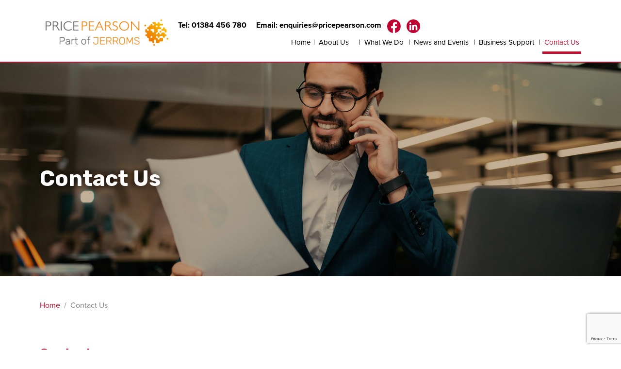

--- FILE ---
content_type: text/html; charset=utf-8
request_url: https://www.pricepearson.com/contact-us/
body_size: 6635
content:
<!DOCTYPE html>
<html lang="en">
<head>
    <meta charset="utf-8" />
    <meta name="viewport" content="width=device-width, initial-scale=1.0" />
    <title>Contact Us | Chartered Accountancy | Price Pearson</title>
    <meta name="description" content="Contact our Chartered Accountancy practice with your query today and a member of the team will be in touch for a tailored discussion. Get in touch here. ">
    <meta name="keywords" content="chartered accountancy">

    <link rel="stylesheet" href="/css/site.min.css?v=VXux-L9o0_K_mwpkszmfnaUX1u_z2i0lcYNupR6dQ4A" />

    <link rel="apple-touch-icon" sizes="180x180" href="/icons/apple-touch-icon.png">
    <link rel="icon" type="image/png" sizes="32x32" href="/icons/favicon-32x32.png">
    <link rel="icon" type="image/png" sizes="16x16" href="/icons/favicon-16x16.png">
    <link rel="manifest" href="/icons/site.webmanifest">
    <link rel="mask-icon" href="/icons/safari-pinned-tab.svg" color="#c20f2f">
    <link rel="shortcut icon" href="/icons/favicon.ico">
    <meta name="msapplication-TileColor" content="#15284c">
    <meta name="msapplication-config" content="/icons/browserconfig.xml">
    <meta name="theme-color" content="#ffffff">

    <script nonce="x1qb8PrjpDaP&#x2B;MqDlmqCkoxY">
        window.dataLayer = window.dataLayer || [];
        function gtag() { dataLayer.push(arguments); }
        gtag('consent', 'default', {
            'ad_storage': 'denied',
            'ad_user_data': 'denied',
            'ad_personalization': 'denied',
            'analytics_storage': 'denied'
        });
    </script>

    <!-- Google Tag Manager -->
    <script nonce="x1qb8PrjpDaP&#x2B;MqDlmqCkoxY">
        (function (w, d, s, l, i) {
            w[l] = w[l] || []; w[l].push({
                'gtm.start':
                    new Date().getTime(), event: 'gtm.js'
            }); var f = d.getElementsByTagName(s)[0],
                j = d.createElement(s), dl = l != 'dataLayer' ? '&l=' + l : ''; j.async = true; j.src =
                    'https://www.googletagmanager.com/gtm.js?id=' + i + dl; f.parentNode.insertBefore(j, f);
        })(window, document, 'script', 'dataLayer', 'GTM-5RHF826P');</script>
    <!-- End Google Tag Manager -->


    <script src="https://cc.cdn.civiccomputing.com/9/cookieControl-9.x.min.js" type="text/javascript"></script>
    <script src="/js/cookies.js?v=_yZtNQzNrzN8nGgDqdvExMe7ulT8drbX5i9vHfGF1Mw"></script>

    <script src='https://www.google.com/recaptcha/api.js?render=6LcZ5uMUAAAAACTmOoBuekTk0Iz84BmGyskOacnr'></script>

    

</head>
<body>
    <a href="#main" class="visually-hidden-focusable">Skip to main content</a>

    <header>
        <nav class="navbar navbar-expand-lg flex-wrap p-0 bg-white bg-centre">
            <div class="container-fluid header-border">
                <div class="container pt-3 pb-2 position-relative">
                    <div class="row align-items-center">
                        <div class="col-12 col-lg-4 col-xl-3">
                            <a class="navbar-logo" href="/" title="Return to homepage"><img style="width:275px;" src="/img/logos/logo.png" alt="Price Pearson Logo" /></a>
                            <button class="navbar-toggler float-end m-0" type="button" data-bs-toggle="collapse" data-bs-target="#navbarSupportedContent" aria-controls="navbarSupportedContent" aria-expanded="false" aria-label="Toggle navigation">
                                <span class="navbar-toggler-icon"></span>
                            </button>
                        </div>

                        <div class="col-10 col-lg-8 col-xl-9 pb-2 pt-4">
                            <div class="contact-top d-none d-lg-flex">
                                <div class="justify-content-end nav-social">
                                    <div>
                                        <a href="tel:01384456780" class="me-2 contact-header">Tel: 01384 456 780</a>
                                        <a href="mailto:enquiries@pricepearson.com" class="m-2 contact-header">Email: enquiries@pricepearson.com</a>
                                    </div>
                                    <div>
                                        <a href="https://www.facebook.com/pricepearsonaccountants" target="_blank" class="my-2 mx-1"><img style="height:28px;" src="/img/social/facebook-red.svg" alt="Facebook" /></a>
                                        <a href="https://www.linkedin.com/company/price-pearson-limited" target="_blank" class="my-2 mx-1"><img style="height:28px;" src="/img/social/linkedin-red.svg" alt="LinkedIn" /></a>
                                    </div>

                                </div>
                            </div>

                            
<div class="collapse navbar-collapse text-start position-relative" id="navbarSupportedContent">
    <ul id="navbar-menu" class="navbar-nav ms-auto mb-2 mb-lg-0 d-flex" style="flex-wrap: wrap;">
        <li class="nav-item">
            <a class="nav-link" href="/"><span>Home</span></a>
        </li>
                        <li class="nav-item dropdown">
                            <a class="nav-link dropdown-toggle " style="width:fit-content;"  href="/about-us/" data-bs-toggle="dropdown" role="button" aria-expanded="false" target="">
                                About Us
                                <i style="padding-left: 3px;"><img src="" alt="" style="" class="nav-dropdown-image" /></i>
                            </a>
                            <ul class="dropdown-menu">
                                <li>
                                    <a class="dropdown-item" href="/about-us/" target=""><span>About Us</span></a>
                                </li>

                                    <li>
                                        <a class="dropdown-item py-2 " href="/about-us/meet-the-team/" target=""><span>Meet The Team</span></a>
                                    </li>
                                    <li>
                                        <a class="dropdown-item py-2 " href="/about-us/accreditations/" target=""><span>Accreditations</span></a>
                                    </li>
                                    <li>
                                        <a class="dropdown-item py-2 " href="/about-us/part-of-jerroms/" target=""><span>Part of Jerroms</span></a>
                                    </li>
                            </ul>
                        </li>
                        <li class="nav-item">
                            <a class="nav-link " style="width:fit-content;"  href="/what-we-do/" target="">What We Do </a>
                        </li>
                <li class="nav-item">
                    <a class="nav-link " style="width:fit-content;"  href="/news/" target="">News and Events </a>
                </li>
                <li class="nav-item">
                    <a class="nav-link " style="width:fit-content;"  href="/business-support/" target="">Business Support </a>
                </li>
                <li class="nav-item">
                    <a class="nav-link active" style="width:fit-content;" aria-current=&#x27;page&#x27; href="/contact-us/" target="">Contact Us </a>
                </li>
    </ul>
    <div class="d-flex d-lg-none">
        <div class="nav-social">
            <div class="my-2">
                <a href="tel:01384456780" class="me-2 contact-header">Tel: 01384 456 780</a>
                <a href="mailto:enquiries@pricepearson.com" class="me-2 text-nowrap contact-header">Email: enquiries@pricepearson.com</a>
            </div>
            <div class="my-2">
                <a href="https://www.facebook.com/pricepearsonaccountants" target="_blank" class="my-2 mx-1"><img style="height:28px;" src="/img/social/facebook-red.svg" alt="Facebook" /></a>
                <a href="https://www.linkedin.com/company/price-pearson-limited" target="_blank" class="my-2 mx-1"><img style="height:28px;" src="/img/social/linkedin-red.svg" alt="LinkedIn" /></a>
            </div>
        </div>
    </div>
</div>

                        </div>
                    </div>
                </div>
            </div>
        </nav>

    </header>

    <main role="main" id="main" class="flex-grow-1">
        

<banner class="d-block main-header-banner ">
    <div class="header-size">

                <div id="headerCarousel" class="carousel" data-bs-ride="carousel" data-bs-interval="3000">
                    <div class="carousel-inner">
                        <div class="carousel-item active">
                            <img src="/upload/Header/contact-us-header.jpg" class="carousel-img" alt="">
                            <div class="carousel-caption">
                                <div class="container">
                                        <h1>Contact Us</h1>
                                </div>
                            </div>
                        </div>
                    </div>
                </div>
    </div>
</banner>

    <div class="container pt-5 pb-2">
        <div class="row">
            <div class="col-12">
                <nav aria-label="breadcrumb">
                    <ol class="breadcrumb">
                                <li class="breadcrumb-item"><a href="/">Home</a></li>
                                <li class="breadcrumb-item active" aria-current="page">Contact Us</li>
                    </ol>
                </nav>
            </div>
        </div>
    </div>




<div b-r89wzjm7i3 class="container-fluid " style="" id="contentsection-147">
    <div b-r89wzjm7i3 class="container pt-0 pb-3">
        <div b-r89wzjm7i3 class="row">
            <div b-r89wzjm7i3 class="col-12">
                                           <h4 class="pt-5">Contact us</h4>
                            <p class="text-grey-dark m-0">
                                Send us your queries and questions and a member of our team will be in touch.
                            </p>
 
            </div>
        </div>
    </div>
</div>
<div class="container pt-3 contact-us">
    <div class="pb-4 w-100">
        <div class="row justify-content-center">
            <div class="col-12 formwrapper">
<form action="/contact-us/send/" enctype="multipart/form-data" method="post">                    <div class="form-horizontal">

                        

                        <div class="row mb-2">
                            <div class="col-12">
                                <div class="form-floating">
                                    <input class="form-control text-box single-line" data-val="true" data-val-length="Should be no longer than 250 characters." data-val-length-max="250" data-val-required="The First Name field is required." id="FirstName" maxlength="250" name="FirstName" placeholder="*First name" type="text" value="" />
                                    <label class="" for="FirstName">First Name</label>
                                </div>
                                <div class="col-12"><span class="text-danger field-validation-valid" data-valmsg-for="FirstName" data-valmsg-replace="true"></span></div>
                            </div>
                        </div>

                        <div class="row mb-2">
                            <div class="col-12">
                                <div class="form-floating">
                                    <input class="form-control text-box single-line" data-val="true" data-val-length="Should be no longer than 250 characters." data-val-length-max="250" data-val-required="The Surname field is required." id="Surname" maxlength="250" name="Surname" placeholder="*Surname" type="text" value="" />
                                    <label class="" for="Surname">Surname</label>
                                </div>
                                <div class="col-12"><span class="text-danger field-validation-valid" data-valmsg-for="Surname" data-valmsg-replace="true"></span></div>
                            </div>
                        </div>

                        <div class="row mb-2">
                            <div class="col-12">
                                <div class="form-floating">
                                    <input class="form-control text-box single-line" data-val="true" data-val-length="Should be no longer than 250 characters." data-val-length-max="250" data-val-required="The Company Name field is required." id="CompanyName" maxlength="250" name="CompanyName" placeholder="*Company name" type="text" value="" />
                                    <label class="" for="Telephone">Company Name</label>
                                </div>
                            </div>
                            <div class="col-12"><span class="text-danger field-validation-valid" data-valmsg-for="CompanyName" data-valmsg-replace="true"></span></div>
                        </div>

                        <div class="row mb-2">
                            <div class="col-12">
                                <div class="form-floating">
                                    <input class="form-control text-box single-line" data-val="true" data-val-length="Should be no longer than 250 characters." data-val-length-max="250" data-val-required="The Telephone field is required." id="Telephone" name="Telephone" placeholder="*Telephone" type="number" value="" />
                                    <label class="" for="Telephone">Telephone</label>
                                </div>
                            </div>
                            <div class="col-12"><span class="text-danger field-validation-valid" data-valmsg-for="Telephone" data-valmsg-replace="true"></span></div>
                        </div>

                        <div class="row mb-2">
                            <div class="col-12">
                                <div class="form-floating">
                                    <input class="form-control text-box single-line" data-val="true" data-val-length="Should be no longer than 250 characters." data-val-length-max="250" data-val-required="The Email field is required." id="Email" maxlength="250" name="Email" placeholder="*Email Address" type="email" value="" />
                                    <label class="" for="Email">Email Address</label>
                                </div>
                            </div>
                            <div class="col-12"><span class="text-danger field-validation-valid" data-valmsg-for="Email" data-valmsg-replace="true"></span></div>
                        </div>

                        <div class="row mb-2">
                            <div class="col-12">
                                <div class="form-floating">
                                    <select class="form-control form-select" data-val="true" data-val-length="Should be no longer than 250 characters." data-val-length-max="250" data-val-required="The Assist field is required." id="Assist" name="Assist" placeholder="How can we assist you?"><option>Accounting Services</option>
<option>Business Services</option>
<option>Taxation Matters</option>
<option>Future Planning</option>
<option>Innovation</option>
<option>Estate Planning, Will Writing &amp; Probate</option>
<option>IT</option>
</select>
                                    <label class="" for="Assist">How can we assist you?</label>
                                </div>
                            </div>
                            <div class="col-12"><span class="text-danger field-validation-valid" data-valmsg-for="Assist" data-valmsg-replace="true"></span></div>
                        </div>

                        <div class="row mb-2">
                            <div class="col-12">
                                <div class="form-floating">
                                    <textarea class="form-control" data-val="true" data-val-length="Should be no longer than 2000 characters." data-val-length-max="2000" data-val-required="The Message field is required." id="Message" maxlength="2000" name="Message" placeholder="*Brief Message" style="height:150px;">
</textarea>
                                    <label class="" for="Message">Brief Message</label>
                                </div>
                            </div>
                            <div class="col-12"><span class="text-danger field-validation-valid" data-valmsg-for="Message" data-valmsg-replace="true"></span></div>
                        </div>

                        <div class="row">
                            <div class="col-12">
                                <label>
                                    <input data-val="true" data-val-required="The Newsletter field is required." id="Newsletter" name="Newsletter" type="checkbox" value="true" />
                                    I agree for Price Pearson to keep me up-to-date with the latest news and other marketing correspondence. View our  <a href="/privacy-policy/">Privacy Policy</a>  and  <a href="/cookie-policy/">Cookie Policy </a> to discover how we use data. You can  <a href="https://mailchimp.com/legal/privacy/" target='_blank'>view Mailchimp’s Privacy Policy here</a>.
                                </label>
                            </div>
                        </div>

                        <div class="form-group row py-1">
                            <div class="col-md-12 d-flex justify-content-end">
                                <input data-val="true" data-val-required="The GoogleToken field is required." id="GoogleToken" name="GoogleToken" type="hidden" value="" />
                                <button type="button" class="btn btn-primary button-red-arrow submitformre" data-action="enquiry">Submit</button>
                            </div>
                        </div>

                    </div>
<input name="__RequestVerificationToken" type="hidden" value="CfDJ8HVzRHrJD0xJqY-unu13kTjLjFUOfm3I13mMWiCgueP7OypXmnUcIphM9uxbO5KdxzOYdEwyWjC7AbOo7eF9tq8Nh5VqrR-4wGBtzZF33jvyBc4qFn557OwyRVxph3sD8mez6IMXrmnKNBt_drLuRt0" /><input name="Newsletter" type="hidden" value="false" /></form>            </div>
        </div>
    </div>
</div>

<div b-r89wzjm7i3 class="container-fluid " style="" id="contentsection-145">
    <div b-r89wzjm7i3 class="container pt-5 pb-5">
        <div b-r89wzjm7i3 class="row">
            <div b-r89wzjm7i3 class="col-12">
                
<div class="row">
<div class="col-12">
    <h4 class="py-5">Dudley</h4>
                    <div class="embed-responsive">
                    <iframe class="embed-responsive-item" style="min-height: 500px; width: 100%;" src="https://www.google.com/maps/embed?pb=!1m18!1m12!1m3!1d2428.264723861758!2d-2.089040312662726!3d52.51054813233532!2m3!1f0!2f0!3f0!3m2!1i1024!2i768!4f13.1!3m3!1m2!1s0x487090ab2fef2833%3A0x69289ff435d7f0f!2sPrice%20Pearson%20Ltd!5e0!3m2!1sen!2suk!4v1721663534169!5m2!1sen!2suk" allowfullscreen=""></iframe>
                </div>

    <p class="text-primary pt-4" style="font-size:medium;">
        Finch House, 28/30 Wolverhampton Street <br>Dudley, West Midlands, DY1 1DB
    </p>
    <a href="tel:01384456780" class="text-primary">Tel: 01384 456 780</a>
</div>
<div class="col-12 pb-3 pe-4 text-end d-flex justify-content-end">
    <h4 class="d-inline">Follow us:</h4>
    <a href="https://www.linkedin.com/company/price-pearson-limited" target="_blank" class="ms-2"><img src="/img/social/linkedin-red.svg" style="height:32px;" alt=" LinkedIn"></a>
    <a href="https://www.facebook.com/pricepearsonaccountants" target="_blank" class="ms-2"><img src="/img/social/facebook-red.svg" style="height:32px;" alt="Facebook"></a>
 
</div> 
</div> 
            </div>
        </div>
    </div>
</div>

    </main>

    <footer class="footer">
        <div class="container">
            <div class="bg-darkblue text-white">
                <div class="row my-5">
                    <div class="col-12" style="display: flex; justify-content: space-between; align-items: flex-end; flex-wrap: wrap; overflow:hidden;">
                        <a href="/"><img class="m-3" src="/img/logos/logo-white.png" style="height: 45px;" alt="Price Pearson" /></a>
                        <a href="https://www.icaew.com/" title="ICAEW" target="_blank"><img class="m-3" style="height: 45px;" src="/img/logos/accreditation-1-ICAEW.png" alt="ICAEW Chartered Accountants Accreditation" /></a>
                        <a href="https://www.icaew.com/" title="ICAEW" target="_blank"><img class="m-3" style="height: 45px;" src="/img/logos/accreditation-2-ICAEW.png" alt="ICAEW Accredited for Probate Accreditation" /></a>
                        <a href="https://www.tax.org.uk/" title="CIOT" target="_blank"><img class="m-3" style="height: 45px;" src="/img/logos/accreditation-3-CIOT.png" alt="CIOT Accreditation" /></a>
                        <a href="https://www.accaglobal.com/uk/en.html/" title="ACCA" target="_blank"><img class="m-3" style="height: 45px;" src="/img/logos/accreditation-4-ACCA.png" alt="ACCA Accreditation" /></a>
                        <a href="https://www.aat.org.uk/" title="AAT" target="_blank"><img class="m-3" style="height: 45px;" src="/img/logos/aat-accreditation-white.svg" alt="AAT Accreditation" /></a>
                        <a href="https://www.att.org.uk/" title="AAT" target="_blank"><img class="m-3" style="height: 45px;" src="/img/logos/accreditation-6-ATT.png" alt="ATT Accreditation" /></a>
                        <a href="https://www.step.org/" title="Step" target="_blank"><img class="m-3" style="height: 45px;" src="/img/logos/step-accreditation-footer.svg" alt="Step Accreditation" /></a>
                    </div>
                </div>
                <div class="row">
                    <div class="col-12 col-md-8 col-lg-5 my-3">
                        <p class="pe-4 fs-6">
                            We are a leading chartered accountancy practice based in the
                            West Midlands. We have established a reputation for delivering
                            excellent business, corporate finance and tax advice to businesses
                            both large and small.
                        </p>
                    </div>
                    <div class="col-12 col-md-4 col-lg-2 my-3">
                        <h5 class="text-white">Discover More:</h5>
                        <ul style="list-style:none;padding:0;">
        <li><a href="/about-us/">About Us</a></li>
        <li><a href="/what-we-do/">What We Do</a></li>
        <li><a href="/news/">News and Events</a></li>
        <li><a href="/about-us/part-of-jerroms/">Part of Jerroms</a></li>
        <li><a href="/business-support/">Business Support</a></li>
</ul>

                    </div>
                    <div class="col-12 col-sm-6 col-lg-3 my-3">
                        <h5 class="text-white">Contact Us:</h5>
                        <address>
                            Price Pearson Limited<br />
                            Finch House,<br />
                            28/30 Wolverhampton Street<br />
                            Dudley, West Midlands<br />
                            DY1 1DB<br />
                            <br />
                            <div class="d-flex contact-top">
                                <div class="justify-content-end">
                                    <a href="tel:01384456780" class="">Tel: 01384 456 780</a><br />
                                    <a href="mailto:enquiries@pricepearson.com" class="">Email: enquiries@pricepearson.com</a>
                                </div>
                            </div>
                        </address>
                    </div>
                    <div class="col-12 col-sm-6 col-lg-2 my-3">
                        <h5 class="text-white">Social:</h5>
                        <div class="py-2">
                            <a href="https://www.linkedin.com/company/price-pearson-limited" target="_blank"><img class="me-2" src="/img/social/linkedin-white.svg" style="height:32px;" /> LinkedIn</a>
                        </div>
                        <div class="py-2">
                            <a href="https://www.facebook.com/pricepearsonaccountants" target="_blank"><img class="me-2" src="/img/social/facebook-white.svg" style="height:32px;" /> Facebook</a>
                        </div>
                    </div>
                </div>
                <hr />
                <div class="row mb-3">
                    <div class="col-12 col-sm-4">
                        <p class="small">©2026 Price Pearson Limited</p>
                    </div>
                    <div class="col-12 col-md-8 text-end mb-5">
                        <a href="/terms-and-conditions/">Terms & Conditions</a> <span class="mx-1"> | </span>
                        <a href="/cookie-policy/">Cookie Policy</a><span class="mx-1"> | </span>
                        <a href="/privacy-policy/">Privacy Policy</a><span class="mx-1"> | </span>
                        <a href="/probate-information-and-rates/">Probate Information and Rates</a><span class="mx-1"> | </span>
                        <a href="/diversity-report/">Diversity Report</a>
                    </div>
                </div>
            </div>
        </div>
    </footer>
    <script src="/lib/jquery/dist/jquery.min.js"></script>
    <script src="/lib/bootstrap/js/bootstrap.min.js"></script>
    <script src="/lib/bootbox/bootbox.min.js"></script>
<script src="/lib/jquery-validation/dist/jquery.validate.min.js"></script>
<script src="/lib/jquery-validation-unobtrusive/jquery.validate.unobtrusive.min.js"></script>
    <script src="/js/site.js?v=IaPYfWAZndU_ubRcgSj1Z1SI-SHf0EbvyjDvitpRwTE"></script>
    

</body>
</html>



--- FILE ---
content_type: text/html; charset=utf-8
request_url: https://www.google.com/recaptcha/api2/anchor?ar=1&k=6LcZ5uMUAAAAACTmOoBuekTk0Iz84BmGyskOacnr&co=aHR0cHM6Ly93d3cucHJpY2VwZWFyc29uLmNvbTo0NDM.&hl=en&v=PoyoqOPhxBO7pBk68S4YbpHZ&size=invisible&anchor-ms=20000&execute-ms=30000&cb=p1hxv6nzse6n
body_size: 48626
content:
<!DOCTYPE HTML><html dir="ltr" lang="en"><head><meta http-equiv="Content-Type" content="text/html; charset=UTF-8">
<meta http-equiv="X-UA-Compatible" content="IE=edge">
<title>reCAPTCHA</title>
<style type="text/css">
/* cyrillic-ext */
@font-face {
  font-family: 'Roboto';
  font-style: normal;
  font-weight: 400;
  font-stretch: 100%;
  src: url(//fonts.gstatic.com/s/roboto/v48/KFO7CnqEu92Fr1ME7kSn66aGLdTylUAMa3GUBHMdazTgWw.woff2) format('woff2');
  unicode-range: U+0460-052F, U+1C80-1C8A, U+20B4, U+2DE0-2DFF, U+A640-A69F, U+FE2E-FE2F;
}
/* cyrillic */
@font-face {
  font-family: 'Roboto';
  font-style: normal;
  font-weight: 400;
  font-stretch: 100%;
  src: url(//fonts.gstatic.com/s/roboto/v48/KFO7CnqEu92Fr1ME7kSn66aGLdTylUAMa3iUBHMdazTgWw.woff2) format('woff2');
  unicode-range: U+0301, U+0400-045F, U+0490-0491, U+04B0-04B1, U+2116;
}
/* greek-ext */
@font-face {
  font-family: 'Roboto';
  font-style: normal;
  font-weight: 400;
  font-stretch: 100%;
  src: url(//fonts.gstatic.com/s/roboto/v48/KFO7CnqEu92Fr1ME7kSn66aGLdTylUAMa3CUBHMdazTgWw.woff2) format('woff2');
  unicode-range: U+1F00-1FFF;
}
/* greek */
@font-face {
  font-family: 'Roboto';
  font-style: normal;
  font-weight: 400;
  font-stretch: 100%;
  src: url(//fonts.gstatic.com/s/roboto/v48/KFO7CnqEu92Fr1ME7kSn66aGLdTylUAMa3-UBHMdazTgWw.woff2) format('woff2');
  unicode-range: U+0370-0377, U+037A-037F, U+0384-038A, U+038C, U+038E-03A1, U+03A3-03FF;
}
/* math */
@font-face {
  font-family: 'Roboto';
  font-style: normal;
  font-weight: 400;
  font-stretch: 100%;
  src: url(//fonts.gstatic.com/s/roboto/v48/KFO7CnqEu92Fr1ME7kSn66aGLdTylUAMawCUBHMdazTgWw.woff2) format('woff2');
  unicode-range: U+0302-0303, U+0305, U+0307-0308, U+0310, U+0312, U+0315, U+031A, U+0326-0327, U+032C, U+032F-0330, U+0332-0333, U+0338, U+033A, U+0346, U+034D, U+0391-03A1, U+03A3-03A9, U+03B1-03C9, U+03D1, U+03D5-03D6, U+03F0-03F1, U+03F4-03F5, U+2016-2017, U+2034-2038, U+203C, U+2040, U+2043, U+2047, U+2050, U+2057, U+205F, U+2070-2071, U+2074-208E, U+2090-209C, U+20D0-20DC, U+20E1, U+20E5-20EF, U+2100-2112, U+2114-2115, U+2117-2121, U+2123-214F, U+2190, U+2192, U+2194-21AE, U+21B0-21E5, U+21F1-21F2, U+21F4-2211, U+2213-2214, U+2216-22FF, U+2308-230B, U+2310, U+2319, U+231C-2321, U+2336-237A, U+237C, U+2395, U+239B-23B7, U+23D0, U+23DC-23E1, U+2474-2475, U+25AF, U+25B3, U+25B7, U+25BD, U+25C1, U+25CA, U+25CC, U+25FB, U+266D-266F, U+27C0-27FF, U+2900-2AFF, U+2B0E-2B11, U+2B30-2B4C, U+2BFE, U+3030, U+FF5B, U+FF5D, U+1D400-1D7FF, U+1EE00-1EEFF;
}
/* symbols */
@font-face {
  font-family: 'Roboto';
  font-style: normal;
  font-weight: 400;
  font-stretch: 100%;
  src: url(//fonts.gstatic.com/s/roboto/v48/KFO7CnqEu92Fr1ME7kSn66aGLdTylUAMaxKUBHMdazTgWw.woff2) format('woff2');
  unicode-range: U+0001-000C, U+000E-001F, U+007F-009F, U+20DD-20E0, U+20E2-20E4, U+2150-218F, U+2190, U+2192, U+2194-2199, U+21AF, U+21E6-21F0, U+21F3, U+2218-2219, U+2299, U+22C4-22C6, U+2300-243F, U+2440-244A, U+2460-24FF, U+25A0-27BF, U+2800-28FF, U+2921-2922, U+2981, U+29BF, U+29EB, U+2B00-2BFF, U+4DC0-4DFF, U+FFF9-FFFB, U+10140-1018E, U+10190-1019C, U+101A0, U+101D0-101FD, U+102E0-102FB, U+10E60-10E7E, U+1D2C0-1D2D3, U+1D2E0-1D37F, U+1F000-1F0FF, U+1F100-1F1AD, U+1F1E6-1F1FF, U+1F30D-1F30F, U+1F315, U+1F31C, U+1F31E, U+1F320-1F32C, U+1F336, U+1F378, U+1F37D, U+1F382, U+1F393-1F39F, U+1F3A7-1F3A8, U+1F3AC-1F3AF, U+1F3C2, U+1F3C4-1F3C6, U+1F3CA-1F3CE, U+1F3D4-1F3E0, U+1F3ED, U+1F3F1-1F3F3, U+1F3F5-1F3F7, U+1F408, U+1F415, U+1F41F, U+1F426, U+1F43F, U+1F441-1F442, U+1F444, U+1F446-1F449, U+1F44C-1F44E, U+1F453, U+1F46A, U+1F47D, U+1F4A3, U+1F4B0, U+1F4B3, U+1F4B9, U+1F4BB, U+1F4BF, U+1F4C8-1F4CB, U+1F4D6, U+1F4DA, U+1F4DF, U+1F4E3-1F4E6, U+1F4EA-1F4ED, U+1F4F7, U+1F4F9-1F4FB, U+1F4FD-1F4FE, U+1F503, U+1F507-1F50B, U+1F50D, U+1F512-1F513, U+1F53E-1F54A, U+1F54F-1F5FA, U+1F610, U+1F650-1F67F, U+1F687, U+1F68D, U+1F691, U+1F694, U+1F698, U+1F6AD, U+1F6B2, U+1F6B9-1F6BA, U+1F6BC, U+1F6C6-1F6CF, U+1F6D3-1F6D7, U+1F6E0-1F6EA, U+1F6F0-1F6F3, U+1F6F7-1F6FC, U+1F700-1F7FF, U+1F800-1F80B, U+1F810-1F847, U+1F850-1F859, U+1F860-1F887, U+1F890-1F8AD, U+1F8B0-1F8BB, U+1F8C0-1F8C1, U+1F900-1F90B, U+1F93B, U+1F946, U+1F984, U+1F996, U+1F9E9, U+1FA00-1FA6F, U+1FA70-1FA7C, U+1FA80-1FA89, U+1FA8F-1FAC6, U+1FACE-1FADC, U+1FADF-1FAE9, U+1FAF0-1FAF8, U+1FB00-1FBFF;
}
/* vietnamese */
@font-face {
  font-family: 'Roboto';
  font-style: normal;
  font-weight: 400;
  font-stretch: 100%;
  src: url(//fonts.gstatic.com/s/roboto/v48/KFO7CnqEu92Fr1ME7kSn66aGLdTylUAMa3OUBHMdazTgWw.woff2) format('woff2');
  unicode-range: U+0102-0103, U+0110-0111, U+0128-0129, U+0168-0169, U+01A0-01A1, U+01AF-01B0, U+0300-0301, U+0303-0304, U+0308-0309, U+0323, U+0329, U+1EA0-1EF9, U+20AB;
}
/* latin-ext */
@font-face {
  font-family: 'Roboto';
  font-style: normal;
  font-weight: 400;
  font-stretch: 100%;
  src: url(//fonts.gstatic.com/s/roboto/v48/KFO7CnqEu92Fr1ME7kSn66aGLdTylUAMa3KUBHMdazTgWw.woff2) format('woff2');
  unicode-range: U+0100-02BA, U+02BD-02C5, U+02C7-02CC, U+02CE-02D7, U+02DD-02FF, U+0304, U+0308, U+0329, U+1D00-1DBF, U+1E00-1E9F, U+1EF2-1EFF, U+2020, U+20A0-20AB, U+20AD-20C0, U+2113, U+2C60-2C7F, U+A720-A7FF;
}
/* latin */
@font-face {
  font-family: 'Roboto';
  font-style: normal;
  font-weight: 400;
  font-stretch: 100%;
  src: url(//fonts.gstatic.com/s/roboto/v48/KFO7CnqEu92Fr1ME7kSn66aGLdTylUAMa3yUBHMdazQ.woff2) format('woff2');
  unicode-range: U+0000-00FF, U+0131, U+0152-0153, U+02BB-02BC, U+02C6, U+02DA, U+02DC, U+0304, U+0308, U+0329, U+2000-206F, U+20AC, U+2122, U+2191, U+2193, U+2212, U+2215, U+FEFF, U+FFFD;
}
/* cyrillic-ext */
@font-face {
  font-family: 'Roboto';
  font-style: normal;
  font-weight: 500;
  font-stretch: 100%;
  src: url(//fonts.gstatic.com/s/roboto/v48/KFO7CnqEu92Fr1ME7kSn66aGLdTylUAMa3GUBHMdazTgWw.woff2) format('woff2');
  unicode-range: U+0460-052F, U+1C80-1C8A, U+20B4, U+2DE0-2DFF, U+A640-A69F, U+FE2E-FE2F;
}
/* cyrillic */
@font-face {
  font-family: 'Roboto';
  font-style: normal;
  font-weight: 500;
  font-stretch: 100%;
  src: url(//fonts.gstatic.com/s/roboto/v48/KFO7CnqEu92Fr1ME7kSn66aGLdTylUAMa3iUBHMdazTgWw.woff2) format('woff2');
  unicode-range: U+0301, U+0400-045F, U+0490-0491, U+04B0-04B1, U+2116;
}
/* greek-ext */
@font-face {
  font-family: 'Roboto';
  font-style: normal;
  font-weight: 500;
  font-stretch: 100%;
  src: url(//fonts.gstatic.com/s/roboto/v48/KFO7CnqEu92Fr1ME7kSn66aGLdTylUAMa3CUBHMdazTgWw.woff2) format('woff2');
  unicode-range: U+1F00-1FFF;
}
/* greek */
@font-face {
  font-family: 'Roboto';
  font-style: normal;
  font-weight: 500;
  font-stretch: 100%;
  src: url(//fonts.gstatic.com/s/roboto/v48/KFO7CnqEu92Fr1ME7kSn66aGLdTylUAMa3-UBHMdazTgWw.woff2) format('woff2');
  unicode-range: U+0370-0377, U+037A-037F, U+0384-038A, U+038C, U+038E-03A1, U+03A3-03FF;
}
/* math */
@font-face {
  font-family: 'Roboto';
  font-style: normal;
  font-weight: 500;
  font-stretch: 100%;
  src: url(//fonts.gstatic.com/s/roboto/v48/KFO7CnqEu92Fr1ME7kSn66aGLdTylUAMawCUBHMdazTgWw.woff2) format('woff2');
  unicode-range: U+0302-0303, U+0305, U+0307-0308, U+0310, U+0312, U+0315, U+031A, U+0326-0327, U+032C, U+032F-0330, U+0332-0333, U+0338, U+033A, U+0346, U+034D, U+0391-03A1, U+03A3-03A9, U+03B1-03C9, U+03D1, U+03D5-03D6, U+03F0-03F1, U+03F4-03F5, U+2016-2017, U+2034-2038, U+203C, U+2040, U+2043, U+2047, U+2050, U+2057, U+205F, U+2070-2071, U+2074-208E, U+2090-209C, U+20D0-20DC, U+20E1, U+20E5-20EF, U+2100-2112, U+2114-2115, U+2117-2121, U+2123-214F, U+2190, U+2192, U+2194-21AE, U+21B0-21E5, U+21F1-21F2, U+21F4-2211, U+2213-2214, U+2216-22FF, U+2308-230B, U+2310, U+2319, U+231C-2321, U+2336-237A, U+237C, U+2395, U+239B-23B7, U+23D0, U+23DC-23E1, U+2474-2475, U+25AF, U+25B3, U+25B7, U+25BD, U+25C1, U+25CA, U+25CC, U+25FB, U+266D-266F, U+27C0-27FF, U+2900-2AFF, U+2B0E-2B11, U+2B30-2B4C, U+2BFE, U+3030, U+FF5B, U+FF5D, U+1D400-1D7FF, U+1EE00-1EEFF;
}
/* symbols */
@font-face {
  font-family: 'Roboto';
  font-style: normal;
  font-weight: 500;
  font-stretch: 100%;
  src: url(//fonts.gstatic.com/s/roboto/v48/KFO7CnqEu92Fr1ME7kSn66aGLdTylUAMaxKUBHMdazTgWw.woff2) format('woff2');
  unicode-range: U+0001-000C, U+000E-001F, U+007F-009F, U+20DD-20E0, U+20E2-20E4, U+2150-218F, U+2190, U+2192, U+2194-2199, U+21AF, U+21E6-21F0, U+21F3, U+2218-2219, U+2299, U+22C4-22C6, U+2300-243F, U+2440-244A, U+2460-24FF, U+25A0-27BF, U+2800-28FF, U+2921-2922, U+2981, U+29BF, U+29EB, U+2B00-2BFF, U+4DC0-4DFF, U+FFF9-FFFB, U+10140-1018E, U+10190-1019C, U+101A0, U+101D0-101FD, U+102E0-102FB, U+10E60-10E7E, U+1D2C0-1D2D3, U+1D2E0-1D37F, U+1F000-1F0FF, U+1F100-1F1AD, U+1F1E6-1F1FF, U+1F30D-1F30F, U+1F315, U+1F31C, U+1F31E, U+1F320-1F32C, U+1F336, U+1F378, U+1F37D, U+1F382, U+1F393-1F39F, U+1F3A7-1F3A8, U+1F3AC-1F3AF, U+1F3C2, U+1F3C4-1F3C6, U+1F3CA-1F3CE, U+1F3D4-1F3E0, U+1F3ED, U+1F3F1-1F3F3, U+1F3F5-1F3F7, U+1F408, U+1F415, U+1F41F, U+1F426, U+1F43F, U+1F441-1F442, U+1F444, U+1F446-1F449, U+1F44C-1F44E, U+1F453, U+1F46A, U+1F47D, U+1F4A3, U+1F4B0, U+1F4B3, U+1F4B9, U+1F4BB, U+1F4BF, U+1F4C8-1F4CB, U+1F4D6, U+1F4DA, U+1F4DF, U+1F4E3-1F4E6, U+1F4EA-1F4ED, U+1F4F7, U+1F4F9-1F4FB, U+1F4FD-1F4FE, U+1F503, U+1F507-1F50B, U+1F50D, U+1F512-1F513, U+1F53E-1F54A, U+1F54F-1F5FA, U+1F610, U+1F650-1F67F, U+1F687, U+1F68D, U+1F691, U+1F694, U+1F698, U+1F6AD, U+1F6B2, U+1F6B9-1F6BA, U+1F6BC, U+1F6C6-1F6CF, U+1F6D3-1F6D7, U+1F6E0-1F6EA, U+1F6F0-1F6F3, U+1F6F7-1F6FC, U+1F700-1F7FF, U+1F800-1F80B, U+1F810-1F847, U+1F850-1F859, U+1F860-1F887, U+1F890-1F8AD, U+1F8B0-1F8BB, U+1F8C0-1F8C1, U+1F900-1F90B, U+1F93B, U+1F946, U+1F984, U+1F996, U+1F9E9, U+1FA00-1FA6F, U+1FA70-1FA7C, U+1FA80-1FA89, U+1FA8F-1FAC6, U+1FACE-1FADC, U+1FADF-1FAE9, U+1FAF0-1FAF8, U+1FB00-1FBFF;
}
/* vietnamese */
@font-face {
  font-family: 'Roboto';
  font-style: normal;
  font-weight: 500;
  font-stretch: 100%;
  src: url(//fonts.gstatic.com/s/roboto/v48/KFO7CnqEu92Fr1ME7kSn66aGLdTylUAMa3OUBHMdazTgWw.woff2) format('woff2');
  unicode-range: U+0102-0103, U+0110-0111, U+0128-0129, U+0168-0169, U+01A0-01A1, U+01AF-01B0, U+0300-0301, U+0303-0304, U+0308-0309, U+0323, U+0329, U+1EA0-1EF9, U+20AB;
}
/* latin-ext */
@font-face {
  font-family: 'Roboto';
  font-style: normal;
  font-weight: 500;
  font-stretch: 100%;
  src: url(//fonts.gstatic.com/s/roboto/v48/KFO7CnqEu92Fr1ME7kSn66aGLdTylUAMa3KUBHMdazTgWw.woff2) format('woff2');
  unicode-range: U+0100-02BA, U+02BD-02C5, U+02C7-02CC, U+02CE-02D7, U+02DD-02FF, U+0304, U+0308, U+0329, U+1D00-1DBF, U+1E00-1E9F, U+1EF2-1EFF, U+2020, U+20A0-20AB, U+20AD-20C0, U+2113, U+2C60-2C7F, U+A720-A7FF;
}
/* latin */
@font-face {
  font-family: 'Roboto';
  font-style: normal;
  font-weight: 500;
  font-stretch: 100%;
  src: url(//fonts.gstatic.com/s/roboto/v48/KFO7CnqEu92Fr1ME7kSn66aGLdTylUAMa3yUBHMdazQ.woff2) format('woff2');
  unicode-range: U+0000-00FF, U+0131, U+0152-0153, U+02BB-02BC, U+02C6, U+02DA, U+02DC, U+0304, U+0308, U+0329, U+2000-206F, U+20AC, U+2122, U+2191, U+2193, U+2212, U+2215, U+FEFF, U+FFFD;
}
/* cyrillic-ext */
@font-face {
  font-family: 'Roboto';
  font-style: normal;
  font-weight: 900;
  font-stretch: 100%;
  src: url(//fonts.gstatic.com/s/roboto/v48/KFO7CnqEu92Fr1ME7kSn66aGLdTylUAMa3GUBHMdazTgWw.woff2) format('woff2');
  unicode-range: U+0460-052F, U+1C80-1C8A, U+20B4, U+2DE0-2DFF, U+A640-A69F, U+FE2E-FE2F;
}
/* cyrillic */
@font-face {
  font-family: 'Roboto';
  font-style: normal;
  font-weight: 900;
  font-stretch: 100%;
  src: url(//fonts.gstatic.com/s/roboto/v48/KFO7CnqEu92Fr1ME7kSn66aGLdTylUAMa3iUBHMdazTgWw.woff2) format('woff2');
  unicode-range: U+0301, U+0400-045F, U+0490-0491, U+04B0-04B1, U+2116;
}
/* greek-ext */
@font-face {
  font-family: 'Roboto';
  font-style: normal;
  font-weight: 900;
  font-stretch: 100%;
  src: url(//fonts.gstatic.com/s/roboto/v48/KFO7CnqEu92Fr1ME7kSn66aGLdTylUAMa3CUBHMdazTgWw.woff2) format('woff2');
  unicode-range: U+1F00-1FFF;
}
/* greek */
@font-face {
  font-family: 'Roboto';
  font-style: normal;
  font-weight: 900;
  font-stretch: 100%;
  src: url(//fonts.gstatic.com/s/roboto/v48/KFO7CnqEu92Fr1ME7kSn66aGLdTylUAMa3-UBHMdazTgWw.woff2) format('woff2');
  unicode-range: U+0370-0377, U+037A-037F, U+0384-038A, U+038C, U+038E-03A1, U+03A3-03FF;
}
/* math */
@font-face {
  font-family: 'Roboto';
  font-style: normal;
  font-weight: 900;
  font-stretch: 100%;
  src: url(//fonts.gstatic.com/s/roboto/v48/KFO7CnqEu92Fr1ME7kSn66aGLdTylUAMawCUBHMdazTgWw.woff2) format('woff2');
  unicode-range: U+0302-0303, U+0305, U+0307-0308, U+0310, U+0312, U+0315, U+031A, U+0326-0327, U+032C, U+032F-0330, U+0332-0333, U+0338, U+033A, U+0346, U+034D, U+0391-03A1, U+03A3-03A9, U+03B1-03C9, U+03D1, U+03D5-03D6, U+03F0-03F1, U+03F4-03F5, U+2016-2017, U+2034-2038, U+203C, U+2040, U+2043, U+2047, U+2050, U+2057, U+205F, U+2070-2071, U+2074-208E, U+2090-209C, U+20D0-20DC, U+20E1, U+20E5-20EF, U+2100-2112, U+2114-2115, U+2117-2121, U+2123-214F, U+2190, U+2192, U+2194-21AE, U+21B0-21E5, U+21F1-21F2, U+21F4-2211, U+2213-2214, U+2216-22FF, U+2308-230B, U+2310, U+2319, U+231C-2321, U+2336-237A, U+237C, U+2395, U+239B-23B7, U+23D0, U+23DC-23E1, U+2474-2475, U+25AF, U+25B3, U+25B7, U+25BD, U+25C1, U+25CA, U+25CC, U+25FB, U+266D-266F, U+27C0-27FF, U+2900-2AFF, U+2B0E-2B11, U+2B30-2B4C, U+2BFE, U+3030, U+FF5B, U+FF5D, U+1D400-1D7FF, U+1EE00-1EEFF;
}
/* symbols */
@font-face {
  font-family: 'Roboto';
  font-style: normal;
  font-weight: 900;
  font-stretch: 100%;
  src: url(//fonts.gstatic.com/s/roboto/v48/KFO7CnqEu92Fr1ME7kSn66aGLdTylUAMaxKUBHMdazTgWw.woff2) format('woff2');
  unicode-range: U+0001-000C, U+000E-001F, U+007F-009F, U+20DD-20E0, U+20E2-20E4, U+2150-218F, U+2190, U+2192, U+2194-2199, U+21AF, U+21E6-21F0, U+21F3, U+2218-2219, U+2299, U+22C4-22C6, U+2300-243F, U+2440-244A, U+2460-24FF, U+25A0-27BF, U+2800-28FF, U+2921-2922, U+2981, U+29BF, U+29EB, U+2B00-2BFF, U+4DC0-4DFF, U+FFF9-FFFB, U+10140-1018E, U+10190-1019C, U+101A0, U+101D0-101FD, U+102E0-102FB, U+10E60-10E7E, U+1D2C0-1D2D3, U+1D2E0-1D37F, U+1F000-1F0FF, U+1F100-1F1AD, U+1F1E6-1F1FF, U+1F30D-1F30F, U+1F315, U+1F31C, U+1F31E, U+1F320-1F32C, U+1F336, U+1F378, U+1F37D, U+1F382, U+1F393-1F39F, U+1F3A7-1F3A8, U+1F3AC-1F3AF, U+1F3C2, U+1F3C4-1F3C6, U+1F3CA-1F3CE, U+1F3D4-1F3E0, U+1F3ED, U+1F3F1-1F3F3, U+1F3F5-1F3F7, U+1F408, U+1F415, U+1F41F, U+1F426, U+1F43F, U+1F441-1F442, U+1F444, U+1F446-1F449, U+1F44C-1F44E, U+1F453, U+1F46A, U+1F47D, U+1F4A3, U+1F4B0, U+1F4B3, U+1F4B9, U+1F4BB, U+1F4BF, U+1F4C8-1F4CB, U+1F4D6, U+1F4DA, U+1F4DF, U+1F4E3-1F4E6, U+1F4EA-1F4ED, U+1F4F7, U+1F4F9-1F4FB, U+1F4FD-1F4FE, U+1F503, U+1F507-1F50B, U+1F50D, U+1F512-1F513, U+1F53E-1F54A, U+1F54F-1F5FA, U+1F610, U+1F650-1F67F, U+1F687, U+1F68D, U+1F691, U+1F694, U+1F698, U+1F6AD, U+1F6B2, U+1F6B9-1F6BA, U+1F6BC, U+1F6C6-1F6CF, U+1F6D3-1F6D7, U+1F6E0-1F6EA, U+1F6F0-1F6F3, U+1F6F7-1F6FC, U+1F700-1F7FF, U+1F800-1F80B, U+1F810-1F847, U+1F850-1F859, U+1F860-1F887, U+1F890-1F8AD, U+1F8B0-1F8BB, U+1F8C0-1F8C1, U+1F900-1F90B, U+1F93B, U+1F946, U+1F984, U+1F996, U+1F9E9, U+1FA00-1FA6F, U+1FA70-1FA7C, U+1FA80-1FA89, U+1FA8F-1FAC6, U+1FACE-1FADC, U+1FADF-1FAE9, U+1FAF0-1FAF8, U+1FB00-1FBFF;
}
/* vietnamese */
@font-face {
  font-family: 'Roboto';
  font-style: normal;
  font-weight: 900;
  font-stretch: 100%;
  src: url(//fonts.gstatic.com/s/roboto/v48/KFO7CnqEu92Fr1ME7kSn66aGLdTylUAMa3OUBHMdazTgWw.woff2) format('woff2');
  unicode-range: U+0102-0103, U+0110-0111, U+0128-0129, U+0168-0169, U+01A0-01A1, U+01AF-01B0, U+0300-0301, U+0303-0304, U+0308-0309, U+0323, U+0329, U+1EA0-1EF9, U+20AB;
}
/* latin-ext */
@font-face {
  font-family: 'Roboto';
  font-style: normal;
  font-weight: 900;
  font-stretch: 100%;
  src: url(//fonts.gstatic.com/s/roboto/v48/KFO7CnqEu92Fr1ME7kSn66aGLdTylUAMa3KUBHMdazTgWw.woff2) format('woff2');
  unicode-range: U+0100-02BA, U+02BD-02C5, U+02C7-02CC, U+02CE-02D7, U+02DD-02FF, U+0304, U+0308, U+0329, U+1D00-1DBF, U+1E00-1E9F, U+1EF2-1EFF, U+2020, U+20A0-20AB, U+20AD-20C0, U+2113, U+2C60-2C7F, U+A720-A7FF;
}
/* latin */
@font-face {
  font-family: 'Roboto';
  font-style: normal;
  font-weight: 900;
  font-stretch: 100%;
  src: url(//fonts.gstatic.com/s/roboto/v48/KFO7CnqEu92Fr1ME7kSn66aGLdTylUAMa3yUBHMdazQ.woff2) format('woff2');
  unicode-range: U+0000-00FF, U+0131, U+0152-0153, U+02BB-02BC, U+02C6, U+02DA, U+02DC, U+0304, U+0308, U+0329, U+2000-206F, U+20AC, U+2122, U+2191, U+2193, U+2212, U+2215, U+FEFF, U+FFFD;
}

</style>
<link rel="stylesheet" type="text/css" href="https://www.gstatic.com/recaptcha/releases/PoyoqOPhxBO7pBk68S4YbpHZ/styles__ltr.css">
<script nonce="M83qexkkiAaWX36G1ocT6A" type="text/javascript">window['__recaptcha_api'] = 'https://www.google.com/recaptcha/api2/';</script>
<script type="text/javascript" src="https://www.gstatic.com/recaptcha/releases/PoyoqOPhxBO7pBk68S4YbpHZ/recaptcha__en.js" nonce="M83qexkkiAaWX36G1ocT6A">
      
    </script></head>
<body><div id="rc-anchor-alert" class="rc-anchor-alert"></div>
<input type="hidden" id="recaptcha-token" value="[base64]">
<script type="text/javascript" nonce="M83qexkkiAaWX36G1ocT6A">
      recaptcha.anchor.Main.init("[\x22ainput\x22,[\x22bgdata\x22,\x22\x22,\[base64]/[base64]/[base64]/KE4oMTI0LHYsdi5HKSxMWihsLHYpKTpOKDEyNCx2LGwpLFYpLHYpLFQpKSxGKDE3MSx2KX0scjc9ZnVuY3Rpb24obCl7cmV0dXJuIGx9LEM9ZnVuY3Rpb24obCxWLHYpe04odixsLFYpLFZbYWtdPTI3OTZ9LG49ZnVuY3Rpb24obCxWKXtWLlg9KChWLlg/[base64]/[base64]/[base64]/[base64]/[base64]/[base64]/[base64]/[base64]/[base64]/[base64]/[base64]\\u003d\x22,\[base64]\x22,\[base64]/eyhYJiI3LMOqw60nYWbDqsObw4vDhsOqw5bDiGvDr8KRw7HDosOUw5kSbn/Dk3cIw7DDkcOIAMORw6rDsjDCjU0Fw5Mpwoh0Y8OewrPCg8OweCVxKgHDuShcwrzDrMK4w7ZKaWfDhmoIw4J9dsOLwoTClEgew7t+Z8OMwowLwqQQSS1rwrINIxE7Ez3CssO7w4A5w7LCkERqDMK0ecKUwohbHhDCjgIcw7QUIcO3wr5aCl/DhsOXwo8+Q0wfwqvCkmgNF3IhwpR6XsKsf8OMOkRLWMOuHwjDnH3ChAM0EjBxS8OCw4fCq1dmw6kMGkcJwplnbH/[base64]/CkBzCjcKdw6bCllRJQsO3w53Cr8KMS8Ohw5HCukFAw77Cm2ANw4J5McKrIVrCo0hIXMO2HMKXGsK+w5cbwpsFTcOyw7/[base64]/DokAbw58bw7zDpMKJEXIDFMOCPsKuecOPwo92w4AVNynDpF0+XsKJwoEvwpDDpSvCuQLDjArCosObwrLCgMOgaSwdb8ODw4jDlMO3w5/ChsOAMGzCsg/ChsOaUMK4w7JAwpfCnMOHwq1ww41rUhsxw5vCqsONA8Osw4tuwp3Dl3/Coj3ClMOgw4PDh8OYV8KywrIuwobCqsKvwpVUw4/DuTvDlCDDmlogwoLCuEbCmRROC8KIbsO1w6Jjw6XDgsKxQMKZMHNYWMOEw5TDkMOPw57Di8Kvw5LDlMOOZcKtRRPCpWLDrsKqwpHCl8O1w7DCusOXM8OCw6gBa01TBmXDrsOXGcOpwrJew79Aw53Ds8K4w5E4wpzDncKzXMOMw7R+w6owEsKieQLDoUjCrUl/[base64]/Dv2DDjQlWw67DrCrDkE/CvsKrw4bCr2kJbXnCqsOGw6Jlw4hPV8KYbFHCoMKuw7fDpgEtXX/Dg8K/wq1rGljDssK4woVawqvDl8O6VCdzf8KOwo53wrLDocKnLcKGw4bDocKyw6R9AVoswrLCgXbCj8KZwrDCkcKAN8ORw7TDrjF2w4bCqnkDw4XCqnU0wrQYwoPDm2clwoo4w5/CqMO8ZhnDg3bCgjPChgcewrjDtm/DvxfDlWrDpMKrw4/DsgEdK8OJwpHDmCMZwqvDmj3CgSLDk8KQSMKaR1/CoMOUwq/[base64]/CosK3K0jDmsKRTyPDpMKEPDstHxZdIExOEWTDnG51wp9PwosLOMOfc8K0wqLDijx6GMOLQkjCkcKqwqHCicOdwrTDs8OPw6XDqzDDu8KPJsK9woNuw73CrUbDun/DiXwuw5hVT8OVD3DDqMOyw4Npa8O4AGDCuVIow4fCscKdb8KnwpMzHMK7wpEATcKEw75hO8KtAsK6aH1SwqTDmgzDl8OPFsKVwr3CgsOqwqZqwpjCl3vCgcOuwpbCuVbDoMKwwq5Gw4PCjDJmw71iInHDp8KUwo3CnDUeUcK/WcKONB0nORnDtsOGwr/CicKOw69OwqnDo8O8dhQOwqHCj1zCisKrwo4GPMO9wpLDsMOaAzzDhcK8SHzCnzMHwo3Dhi9Zw4pOwo5xw6EMw5DCnMKWN8KAwrRKdjBnRsOBw4xKw5MXdSNaFFHCkWHCimApw6bDjT00SH05w7p5w7rDi8OIOsKWw5/Cm8K0FsO1K8K5w4syw6vCpGMCwoZTwpZhEsOHw6zChsOlRXnChcOOwotxYMO4wp7CrsK/CsO7woRfZRbDt14Ow6/CowLDkMOUNsOMHh5Zw4XDnis+woN7bsKMDVDDpMK/w5x+wr3Ci8KFfMOFw50iMcK3OcO5w54Rw6AFwrrCn8OPwoUxwrTCusKKwqzCh8KqBMOpw4wnSEhqZsKqU1/ChknCuHbDp8KxYVwFw718w6knwq7Cjgxrw7bCpsKAwo8CGMOuwrnDjEAJwpV5ShzCiWcGwoBPLxlyfxrDoQdnaUpVw6Viw4diw4/ChcOdw53DmGrCnRUxw4jDsFcMZUHCqcO4akUow6t+HynCgsO7w5XDuz7DmMOdwqQnw4XCt8O9TcKywroZw4nDt8KXccK5AsKpw73CnyXCr8Ohe8KSw7Jew5gdZsOBw7wDwrl0w7/DkRTDr03DsgZQZ8KhTMKCecK/w5o0a2YjDMKwNgrCtCtOCsKtwpldB1gVw7bDq3fDpcKPHMOtw4PDsijDrsKKw4DDiXkHwoLDkT3DosO/wq1XZsKwacO1w7bCmztkJ8KYwr4LBsOTwppFwo9zelFmwojDkcKtw7UqDsOOw5zCpHdiXcOEw7oOLMKzwqddKsOUwrHCtUPCksOkTcKKKX7Dkxgow7bCvm/DqWoww5FHTytSdyl1w5tGfzp1w6bDmQBKM8KFccOmIFxXIgLDusK/wppmwrfDhEoSwovCgzFUNsKXecKFcnbClGDDvsKRMcKmwqzDv8O2XcK6VsKXBBoEw4NzwrjCrwpNdMOywoAZwozCkMKCMXPDl8OgwrIiGGrCoHxfwqTDlQ7DoMOqdcKkR8KFaMKYAjDDkV46BMKndsOawq/Dg0QpE8OAwr01OQHCvcOQwqXDnMOpNhVswoTCmXzDtgY2w4sqw45fwo/CtzsPw6oPwodmw7zDkMKqwpJcFRVUH3I1WkzCuH/CkMKAwp1jw7xlIcOFwrFDfzlEw7UBw5DDucKKwql1OFrDm8KzS8OjTcK6w4bCrMO0GRTDu3N2H8K5bMKfwqnCo3k0JykkGsONdMKZAsKKwqdowrXCtsKhDDrCksKrw5lVwrQzw43CkXg6w54zRyUew7LCnV0pD3sjw5rDnXA5NE/CucOWaQXCgMOWwo0Lw7Nhe8OmYBMbYsOuP1dnw6U8wopxwr3Dl8OSwrQVGx1BwodGPcOowo/[base64]/RsKHw6nCisOxwoYTbcObw4vCpcKzSHB5ZcKtw48Uw6UBesOKw5BGw60cXMOsw6EQwpVtK8Otwq8Xw7PDtSvDs27CucKyw7U0woXDjQDDulxpC8KWw6Fowo/CgMKPw5/Dh0XDo8KTw6xFGUrChcOtw7/DmWPCicO6wqzDpz7CjsKyScO/eXQ+HlPDlxPCjMKadMKxF8K/YENJYjlEw6YOw7rCocKoHcK0BcKMw6ciRjorw5Z5DTPClSRFZQfDtBXClMK2wqjDpMO4w5p2NGPDu8K1w4XDsEwiwqEfLMKOw6bDlhfDljJxJMO6w5osOnwEV8OqF8K3KxzDvSHCoDY0wo/[base64]/DugLDmsOgQ8KnwoHDrMOEMBJcLTvCtlk7EQJWCsKyw60lwownQ0cOGMOvw5wLAsOnw4xsfsK7woMvw6fCtgnChihoKMKjworChMKew4DCvcOjw7zDj8KBw6/Cm8KQw4QSwpVdNMOyMcKSw6Rcw4rCii9vOkEvI8KnNxB2OcKDEgDDsR5BXk5owqHChMOlw5jCksKca8OkUsKFYlhsw7hnwqzCqWIhY8KhU0TDjXPCgsKiCnXCi8KIasO/IR1hFMOWJ8O3GlPDnDNJwrc9wpAFdMOjwo3CscKtwp/CusKLw5lawrNkw4jCkDzCtsOFwofClAbCv8O1wo8LeMKuSwDCgcOMUMKUbMKEwqHCpj7CtcKfccKVBEB1w67DrsKTw58dGMONw7zCuw/DpcKTMMKdw7xQw4nCqMO6woDCnCEAw6gFw5bDncK7EMO1w57Ch8KAE8OZbVElw6BUwpxFwqbDqxrCrcOgA24Xw47DrcK4TTwzw6jCiMODw7B/[base64]/CnD7DvMKNdsKeKFQpPltKBXHCpcKlw64FwpNSPgFlw5rCncK2wpDDt8K8w7/Cgi5nDcKTPgvDtBRFw43CscOSUcKSwpvDix3DhMK5woxnO8K7wovCssO8RSdPScKkw6XDoXIWYB9zw47DqcONwpEsOxvCicKdw5/CvsK4wqXCjBsWw5VFwq3CgR7DrsK7P1N9eWQTwrhsR8Kdw60sYHzDpcK9wpfDsG94GcKwGMOcw5k8w7U0NMKVEB3CmgAtIsOFwotVw44uWmM7woQOc3vClB7DocKiw5pWDMKPTmLDuMOEw4HCl1/CqsOWw7bCpMOxX8KgOhTCscO+w7fDnykpSTjDjEzDiWDDpcKwTQZsAMKsYcORGHp7XxMAwqx1OQ7CgXNMBHNFBMOTXD3CmMOBwpvDmCkZFcKMfyTCoUTDr8KwIFhMwp5wBFrCu2MTw4TDkw3DlcK/Wj3CicOmw4c5QsOIC8OhalHCtyISwq7DhB7ChcKVwqPDk8K6EBt9wrh9w4MsesKQIsKhwpPCmEcew47DqQ4Ww5bDhWjDu0AvwphabsO/e8Otwrp6MUrDkBYhc8KALUnDn8K2w5xJw41gw74aw5nCkcOIwpbDglDDi04cMsOgXCV/dUrCoD1/wobClVfDs8OPEQEkw5IkFnBfw4XDksOnIUTCmxEuVsOKE8KXE8KNe8O/wpMowp7CryUbNWnDhibCrELCnH9QCsO/w6xMAsKMGwIRw4zDocOgFn9RYcOde8KYwrbCsjHCuRkhLyAnwpPCghbDjW/DgGlGKgZDw4XChxLDt8KBw6p3w6QjcmBSw5INDidcPcOIw7UXw7gCw6F5wpnDoMKJw7TCthnDogXDn8KXZmNsQmDCusKNwqXCkmzCpjJ0VHTDisOpYcORw7NubsKDw7XDoMKWBcKZWcOfwpQGw4Nmw7luwqHCnQ/CkxA2XsKLw4Faw4MUNnp6wp4+woXDjcK9w4nDlWNMWsKuw7/ChlRLwqXDncO2ZMOfSiXCrC/Dlj7Ct8KKUGTDtcO8cMKDw4VFTBUEaw3DgsOGRDPDjGkTCg51JXzCrF/DvcKIOsOXIcKPSVPCpSnDih/Dj1ZdwoRwQMOUaMONwqnDlGsMSV7CpsKuNyBQw6h+wq8bw7Q7Syctwrd5KlTCvBrDs0JOwqvCvsKPwoZkw7DDrMOlfVU0UcK/S8OwwrgxecOjw4dTUlQSw5fCqC4QbcOeVMKZOcKTwo8XIMKTw57CuHgfGgQIbsO1HsKnwqEOMVHDsVw/DMOGwr3DlEbDrBxgwqPDuxXCkcKFw4bDiwkLclN5MsOgwoU9EsKUwqzDm8K4wrfCjRk+w7BIfFBSP8ODw5/[base64]/wqLClsOgPMOvbcK/J3XDqnTCsMOtw6jDjcKdOR/CqMOhTsKjwrbCtxTDgMKAZ8KrPkttbConL8K9wqvCuV/CqcKFLsKlwp/DnRzDr8Ovw44zw50YwqQ1ZcKXdRLDh8KUwqDChMOjw7dBw4cIPDXCkVEjScOIw6vDoELDgcOdecOhb8Kuw5djw4bDjA/DlE55T8KvHcOCCUhBA8Kyf8OLwrkXL8OYR3LDl8KGw5LDu8KLckrDoUhRfsKAMgbDi8OMw4wZw5dtJW0MecK9YcKXw6XCvcOpw4fCkcOhw43Co3DDpcKww5B/BjbDln/[base64]/[base64]/[base64]/w5YhwpfCok4tw5dFw78+EXMPwqzCokZuRMOmw7B2w74Uw51xMsOcw5rDvMKAw4EuU8OsNQnDonHDsMOTwqzDtk7Cqm/Ds8KIw4zCnQzDvj3DoBbDrcKZwqjDhMOGAMKnw6Y9IcOOfcK/[base64]/DjMKne8OwNi9WM8OiD1AwwrzDuRkmR8Ktw6Qkw7vCncKOwobCh8Kxw4LDv0HChFvDisK4Kzc7Xi0sworCoU7DlnLCoi7Cq8K3w58ZwoEAw79jXChyfxjDsnQawqoAw6Rpw4bDvQ3DvC/[base64]/DgQIOwrkEw4fCpGktwrUabMKaJMKNwrXDnD0Ew7rCg8OYW8OVwp5sw543wo/CvgYsPlbCmU3Cs8Kjw4bColzDtmw8QioeOMKqwoJXwpjDmMKfwrXDmm/[base64]/Dq8K6b8Khw6MUwqw+w5fCl8OtTMKOwoBiw7nDscOKK1/[base64]/CoDhMB17DiMOmw6XDgcO/wpshwrHCnsKHw4Few4VPw4wOw43DsABFw78+wrMlw7EQJcK7K8KETsK0woslAcKVw6Jwd8O/[base64]/Cp8KkwqRywp8/IMOvwq/DqMOCw4EFwqtBOMOhdW1dwq8vVEbDpsOWSsK6w4bCkXsTFwfDk1TDmsKaw4XCp8OawqzDuAoBw57DlGTCrMOrw6ohwqnCrhpqCsKBCMKCw6DCjMOkCDfCizRkw4bCtsOiwpF3w7rDkE/Ds8Kmczk7F1JcVAlhX8O8w7PDqUdlaMOkwpQRAcKHXk/CocOdwpvCmsOgwpp9NiwJNHI7cRdxVsOlw68jCxvCqMOUC8Owwrs6XlLDijjClV/CkMK8wo7DnXo7WVUBw55oMBDDvTNzwq8MMsKaw4zCimHClsOzwrJrwpfCkcKLasKxR2nDlcO5w4/Dr8OwTcOcw5PCuMK6w4MlwpEUwpFHwqLCucOXw50ZwqbDu8Krw47ClQN+H8O7WsO5QXXDrUgMw5fCq30rw7LCtx9vwpsrw5DCuRzDnEpxJcKwwpBvGsO3LMK/[base64]/DvR7ChsODEwjCsRnDvsOsw7tAHcObNhIgw7vDljrDtQrDksOzfMOZwqnDkwc0eGrChi/DjVvCtAwNIzbCusOkwoU3w6TDrcKxcT/Doj5CFkbDk8OWwr7DoErDsMO1Lw/Dq8OmAX1Dw6Ucw4jDssOJVh/CpMOTDUwwT8K4Zy3DrjDDgMORPF3CnggyMsKxwqLCp8KQdcOqw6/CihxBwpNhwq5lPTbCj8OBD8KMwrFfGGtnPxlPDsKkDA1tUgHDvxlxMjx6wpbCmSzCiMKSw7jDn8OJw5wtATHChMKyw6kdYh/DpMOaUDl7wpQLdnUYL8O/[base64]/UDAqw7whw4XDrsOaw6cgJCIhFTk9wpzDrWbCoFwYHsK9KXvDrMOZbybDpDTCqsK2TB1fXcK6w5DDjm42w7TChMO5bcOWwr3Cl8Oxw6BIw5TDhMKAZBLCk2pdwpfDpMOpw4A2IF/[base64]/OMK7ZFtZw43DusKzQ0YUwrYPNMKCw4nCqlDDjsKCf1fCkMK1w43CscKgw7UWw4fCtcO8CjMJw4LCinTDhAfCiUswZGA1dwUIwoTCnsOOwoENw7DCl8KgMF/DgcK+Gx3CrVTDlQDCpy5Kwr07w63CrzZNw6/ChSVlZ3nCmS4tZUXDgBwjwrzCpMOJEMOgwrXCtMK6AsKDIcKKwrt8w4xiw7fDlRXChDA8w5nCvzJDwpLCkSbDmMOrPcO2SX9vX8OKHSEMwr/DpMO8w5txf8KaYDXCmgbDgBTCscOMDTJfYMO2w6zCjAXCnMOOwq/[base64]/Dj8KmAg/[base64]/Cl8KAG3LDsAQ/[base64]/[base64]/[base64]/w49SbsOKwpspNsKdLcOsw6pswql/OFMJwoBPD8KGw6pGw6TDvldIw6BMZMKPeytlwrzCq8O8ccOYwr8uDB0aMcKpb07CigBzwq3DsMORN2vCvivCucOUBsK7V8K8WcOFwobCnmAEwqQawo3DlnDChMORS8OowpTDk8Omw5wGw4VPw4UnbCTCvcKxZ8OaEMOIbEPDg1fCuMKnw6DDrVA/wrhCwoXDv8Osw7VdwqfCi8OfBsKJfsO8JMKjdi7DrBlow5XDuGVVCjLDv8OsBWdVHsKcJcKCw583WEjDkMKtPMOkcTfDqlzCiMKJw5rCqWhnwrEHwp5bw7vDly3CqsKvKxA9wpwjwoLDjcK+wo7Cs8OowrxewoHDkMKlw6PDiMKow7HDiB/CjHJgOS4wwrvDvcKYw5EUH0lNUxjDgjtAOsK3w5Ivw5rDksOYw7rDpsO/w4UOw4kFLcKhwoEFwpVOLcO3wovCi3jClsOXw5TDqcOAMMKAfMOJw4lmIcOKecOSUHvCrMK3w6rDui7Cu8KQwogkwrzCrcKTwp7DoSUpwp3DucO7R8OTTsO1esOBHcOzwrJywqPCpcKfwp3Cq8KQwoLDhcORaMO/[base64]/Dtl/CjsKRw6ZzNHJBBcOxwqE1IMOCwoTDlMOGfhzDmMOJT8Otw7vCr8K/CMKeajBGZXXCkcOtcsO4VWALwo7CjAExZ8OGCQpGwp3CncORSU/CoMKzw5FjNsKTdMOawo9Mw6w/TsODw5oEHituVClBRV7Ci8KRLMKDCF3DsMKOEcKBSGUiwrvCqMOGacOgZynDscOMwoM0LcKgwqV1w64DeQJBDcOnJkDCqy/[base64]/CjnPDncONE8KSJTsBwrBAwrzCu2jDuWwOW8KbFWDDnX8AwqEqCkXDpRfCilTClkLDscODw7DDoMOIwo7CvynDqnPDi8OLwqZbPsKVw543w63Cs3xKwppfPR3DlmHDrMKIwooqCkPCjiXDnMKZShXCoFYFc2AjwpMmMcKzw4vCm8OAYcKvHjx/[base64]/DmsOEwphmw6t7KcKXw58lYsORJUjCjcKlMEjClTPCnl4VVMKcNUHDgVPCgQ3Cp0XCg1DCi2whZ8KtasOHwqbDrMKqw57DigXDnxLCqWDCqcOmw5wpIQPDo23CqT3Ck8KmCMOew6p/wqINUsKCcW0tw5BZXgZfwqzCn8OZJsKEBALDiUDChcOoworCuQZBwqnDs1vDlWQ1RznDtzJ/TDfDq8K1CcOlw6FJw4Ijw55cMHd0U0nCj8Kcw4XCgk5lw6fChDnDkS7DlcKCwoZLGlEYA8K0w53Dt8OSW8Oiw5ITwqs2w7oCL8OqwrA8w7tBwp8aD8O1RDspZ8Kgw5lqwrDDrcOcwr4Yw4jDhCvDgRLCosOVAX5kMcOCbsK6DGoTw6NSwqxQw4sRwokvwrjClg/DhcOVCMKDw5BYwpbCp8KcacKRw4zDuSJZQizDqT/DmcKZKcOqP8O+JTtpw4YRw4vCk2JfwpHCoVJjcMOXVXTCn8OoIcOyX1pNT8ONw54Tw7xgw5zDmxzDh1lmw59oeVvCn8OCw5nDrMKowqYIaScbw5ZvwojDg8Onw4A/[base64]/CpMOHKyLDgHLDv8KDw4txwonDqVYtworDhMOiOsK2O1URd1Qow4NuRsKDwqTDl0ZeKsOWwpksw74qSXLCi258dWYwIzvCrHNCZz3ChHTDnUEcw7nDuEFEw7vCncK/Un1Awp3Co8Kxw6VIw6VJw6psXMObwrPCqTDDql7CuTtlw4rDiSTDq8KJwp0ewoENGcKMwrTCjsKYwp1Dwp4vw6DDsi3CjSMRThjCu8Orw6XDg8KQCcKWwrzDjGjDm8KtaMKORCx8wo/[base64]/DpAjDsG3DlHjCuMKRw7RDw7gUJWoNGsK5wqLCnQ/Cq8OwwqvCpz5QNW1zGyDCllVHwoXDgBBzwrVSBWLClsKew6DDk8OPT1vCmlTCmsKqEMOzNnYqwqfDjcO9woLCtlJqAsO2G8OowpXChk/CmTvDt0zDmBfCvRZVLsKTMl1fGQYvwpRYWcORw5gmbcKDVQ4eWlLDmj7CpsKXAyPCtCQxOMKzK1HDjcOtd3DDp8O1bsOZbiAaw7HDhsOaSjXCtsOaa0HDm2c2wpxtwopLwoYIwqIjwp8/dX3CpS7Dm8OMAwU7MAfDpsK5wrY0LVbCvcO8NC7CtzXDncKfLMKmOsO0PMOAw6ROw7rCoH3CpiPCqygbw5rDtsKJeTIxw79gVMKQTMOqw5ssBsOwKBx4RGoewpEUURbChhzCv8Oof2zDpMO7wrzCmMKELB4xwqXCl8Oxw6/CnHHCnSgrSDFrKMKKBsO6LMOkZcKxwpkdw77Cp8OyLcKYTAPDihYAwrAwDcK3wozDoMKKwq4uwodQEXPCt1zCjA/Di1LCsiVnwoESDREPFXZOw5w/CcKRw5TDiGHCosO4IELDmyTCjVfChnZwUF4mb2gtw4hSD8K4M8OPwpFcU1fCvcKKw57DrTzDq8OLZR0SEQnDq8OMwoIqw7BtwoHDglQVasKVEMKYSXzCsmsAwqXDk8OwwoRxwrhAYsOGw5BBwpUZwp8Cb8KQw5HDvsKBIMOOF2vCoip/[base64]/DpcODw57CpsO7w7B9wppMW3PDiDPCtCfCpcO2w5bCpCUCbsK2wqbCv2N6ByzCmSoJwpxiLsKqXlxdSlTDrCxpw51cw5XDhgvDnnkuwqlHakfCuXvDisOwwqFaZ1HDlsKawqfCisO5w4kxf8O+IznCksO7RAZBw7hOWz9qbcO4IMKyQmnDtDwUWE3CkC5RwpAGZm/[base64]/[base64]/[base64]/[base64]/DhX/DoVk7wojChFjCusKFGARtEAR9NWTDnWwhwoPDgUzCrMOmw7vDqxfDkcO+T8KgwrvCqsOMEcOXLQzDlSsdesOpWxzDp8OxfsKvEcKzwpzCr8KXwopTwqzCrFDCqyF2fyl0cETCk2/DiMO8YsOjw6fCo8K/wr3CtcO2wppMV0UmLxssG3Y4ZcOHwqnCpFLDmFUvw6RWw4DDgMOsw6YIw6zCmcK3WzZEw74/Z8KCTgHCoMO0NcKqaTVUw5fDmhXDkcO6TGUFOsOJwrPClT4AwoXDocOsw4JTw73CjAZjSsK0SMOfQU3Di8KrBxRXwoJcXMOvAWPDnFp1wrETwqowwpN+fALDtBjCjnDDtjzDqTbDrMKWB3puUCJhwrzDnjdpw5vCtMOGwqMYw4fDjMK8dh88wrF3wqdnI8KXNH/Dl1rDjsKmQRVqI1HDgMKbeDjCqnU/wpw8w4ZCeyoxLTnCscKZRSTDr8KVV8OoScO3wqgOKsKETgIbw7nDrHPDsAUDw7EKGlsVw61twpnCv2LDkzYQMmdNwqTDq8Ktw6cNwqMYCMO5wp8lwrnDjsOgw63DnEvDhcOWwrbDuVQuDWLCgMKYw6hrSsOZw5ocw6PCjyJ9w4FzTQo9PsKfwqRlwq/CucKYw5xjcMKPBMOjd8KrJHVBw4APwp/CkcOEw5DCnm3Col5IeH9yw6rDjB4xw4tLD8KJwoR1TsO+GzJ2QEQFfMK9woDCigUHCMK/wow5asOBG8OPwp7DhyYnw5XCrMOAwotmw6tGQ8KSwpLDgDnCrcKYw47DscOAQ8OBSCnCnRrCojrDp8KFwrnCg8OZw5pEwospw6vDqWTCvcOvwrTCp3LDo8KhAEE/woAaw4drX8OmwpM5R8K5w7DDoSvDlF3DrTg8w6puwpzDgTnDlcKrecO/w7TCjMKIw6Y9DjbDtFB0wrF8wrJkwqRpwrlCBcO5QALDt8OPwprCqcKoQztsw6J0Gy1yw73CvSDCmENoRsOzJgTCuGbDg8KLwpbDigYLw67CssKHw6oJXMK/wrvCnhTDqXjDuTMuwofDsmvDglEKWcOlDcKuwo7DujnCnyPDj8KAwr0DwqFXCMOew7Acw78FWMOJwoM0JMKlX2BAQMOhCcOjDhsfw5UOw6fCvMOtwrRuwrPCpSzCtAtMdRrCqj7DmsKaw4Z9wpjDmWHCgxsHwrDDosKrw6/CrhMzwojCvnnClcOhf8Kpw6/DoMKUwqnDnVAaw5pGwp/ChsOWBMKgwpLCiDsuIVBoVMKZw75XZgszwoMfT8Kww6/CmMOfGgjDn8OnecKUUcK0GkhqwqjClMKsUCzCvcOQH2TCu8OhUsKMwq5/f2DCqMK2wq3DssOQQsKUwrsbw5FcNgkMMnNLw6PDucKfHk1hHsO1w43CuMOnwqB6wo/Dr1B0Y8K5w6NnIzjDqcK2w7fDp3/DtkPDqcKFw6NddQBww60+w5DDj8Kew71Awo/[base64]/DkHDDkz7DmMKFwoVxfcO8HsK6QzvCtsOKCMK7w5lhwp3CrSBiwq5ZJ2TDkkx5w4wXYD1CQnXCjsKwwqDCusO8fjNfwqXCqFIma8OwHUwDw6pYwrDCvBzCkEPDqUnCnMO2wpIJw7UNwqzCj8O/YsOgeiPDoMKpwqsPw6Jlw7hMw4UVw4oywrxlw5o7Nltow7w7Wlc8ZR3ClyArw6vDn8KWw4jCvMKkF8OCOsOowrBWwppyKHHCs2JIF04yw5XDuw8nwr/Ci8KJwroYYQ1jwp7Cn8K3RF3Cv8K+PsOkDhrCtzQmehvCnsOuL1gjacKNPTDDpcO0ccKlQyHDimYsw43Dj8OJD8OtwqvClzvCnMKMFWzCnlEEw5whw5Ibwo1UbMKRHHpVQTMjw7MqEx7DnsKzUMOcwoXDvMK0wqRXBiXDtEbDpEF3fA/CssOHNsK2wowLc8Krd8KvVMKFw5k/dyY9WjbCocK/w5EZwpXCkcONwoICwo1TwpxDEMKfw7AhfcKTwpMgIUHCoxlAAh3CmXvChCkMw7DCqxDDpMOFw6rDhGYLScKOCzAtbMKlecOowrDClsOtw5cuw7rCv8OkV0/DmmVuwqrDslpfV8KpwptjwoTCuRfCg1hDLDg3w77DlMOAw4U3wrIlw47Cn8KxFDTDn8KQwpETwqgDL8O3fArCqMOZwrnDtMOUwrzDklMNw7zCnhwwwqInbxzCoMOfcS5HfTM5PsOdQcO9GmxtOcKsw5rDtmhtwqwXEFXDvEtdw6HDskXDq8KGITogw7LClVdIwr/[base64]/[base64]/[base64]/[base64]/CqGVXK8O9cBLDkMKxScOLWcKDw5AZwplJwqnCisOiwovCicKVw5h4wpTCjcOEwpDDp3TCplJmGAdHTi5Uw6RaPsOow6Usw7vDukQBUH7CgVRXw54RwpU6wrfDlxnDmkEyw6LDrEd4wqHCgBTDs2YawrFyw7hfwrIxWi/DpMKjPsK7wr3CncO+w59dwolJNU4KUm92AFLCrwYjXcOUw5DCv1QhPS7DpjM+asKAw4DDoMKlRsOkw65mw7YIwpfCo0Bjw4Z2GAssfTpTCcOzIcO+woxiwoLDhcKwwqRRIMOkwoJJFcK0wrwmOTwowrd9w5vDvMOiccOGw6/DhMKkwr3CicOMJEcmEX3Cln8mGsOrwrDDsC7DsXXDmjnCj8ONwqZ3KnzDqy7Dk8K7ecOUwoMjw6kRw7LCjcOFwoIwczvCiU5pcDkywo7DmsKkE8OUwpfCrn8NwqUQPyLDlcO4fMOnMMKqYsKlw5TCsFR/[base64]/[base64]/DrkASSXs9wq7DigLDrMOAw5TCqsKUJ8Ktw6IuZVtKwrkTQRhwChBvM8OIJDvDn8KfNhAuwo5Nw73DosKTT8KlYznCjRdiw6wTDE3CsGJCU8Oawq/CkzPCl1xZRcO1dQBcwonDiXoRw5oxacKDwqfCgMOPCcOcw4bCumvDuWBYw5ZqwovClMOQwrNjQcKRw5fDkMKCw4s2O8KLecOIMVPCnGbCqcKgw5xmU8OyFcKUw60kb8Kcwo7CqF0TwrzDjR/DvlgAFA4IwrIVXMOhw7fDhG3CisK/[base64]/DjsKGfnDDv8KPwrjCui0EX8KaPVQwIsKJTjTClMOnRcKAfMK0KlrCn3bCocKwe3VkRxcqwoE9dCV2w7bChj3Doz/DiQLCpQVgH8O/E3A9w7RzwonDusKdw4bDncKURgRKw6PDvShPw4gbRzwFWTnCiQbCl0/[base64]/AQvCg8KOBsKcWUDDnX/DlsOXeBYQwrpcwrPCkwzCiA3CrjHCmsOOw5DCkcKfPMOuw4VOFsKsw4MUwrE0cMOvDDbCpAA4wqLDr8Kfw6PDt3bCg1XCtT9oGMOTTMOgIRzDicOkw69lw70mQQDDigfCosOswpzDv8KGwqrDgMOZwq/CuVjDoRAkEwTCkC1rw4nDp8KnUXltCjJvwpnClMOlw7VuH8OYB8K1Cng0w5LDtMOOwpfDjMKpHg7Dm8O0w7gtw5HClTUIHMKEw4JkKzPDk8OOTsO0HmfDmH4fZB4Xb8OkPsKew71WFcKMwq/CtCZaw6vCg8Ozw6/DmsOewp/CtsKMbcKbR8OYw6hrfcKdw4VPFsO3w7fCosKwf8O0w5IYCcOow4g8wprCisKfV8ObB1/DlzUdfcOYw6cDwrhow6F+wqJWwp/DmHN8csO0WcOwwpslw4nDhcOVLcOPW3/DrMOIwo/Ck8KowqAeKcKEw7PDkA0BAMKzwpANelFnVcOzwoBKNDBmwqYmwpJIw53DmMKuw7NFw4RRw7fCtgF5UcKfw7vCvcKGw4DDmlfChMKRFhc8w7M9acKNw5F5c3fCs1LDpnQbworDlx7DkWrDlcKoE8OewpBPwozCsgrCtXvDoMO/IhDCt8KzW8Kmw6TCmXhhByzCu8OTPwPCqyl7wrrDmMKue0vDocOrwrpGwqZWNMKVKsKJSSjCnXLCm2Y7w7lYP2/[base64]/DnMOjTFLCjcKYTC7CtsK6a8OXZMOXw40lw7QSwqVkwrnDvmjCu8OKTsKCwq3DuwzCnV4+E1bCrF8KVXDDpTjCoHXDszDCg8KOw45wwpzCqsOjwp8gw4ACWHgbwrkzHsO/QcK1IcKhw5Nfw6Atw6TDik3DiMKTX8KDw4nCg8OAw71KYnPCvRHCosOpw7zDlToYTgV/[base64]/CkEzDhXJswr4nwrrDjQjDvMK/w7Q5NEQ5LsKEw43CjsKYw7XDlMOywpzCu20HT8O4w7hcw7DDocK4AVd+woXDqwo8acKUw5/CusKWf8Okw7M7CcOfUcKwTDEAwpYKLsKvw4LDqTrDucO+GQBQXTAWwqzChDYPw7HDtwZ9AMKfw7ZeFcOTw67DjQzDpsKBwqrDrXI9KDHDi8KzNVjClGdZIDHDr8O1wpfDpsOzwp7DuwDCvsOHOD3CgcKywpNQw43DkG5Pw6dEBsK/RMKkwprDmMKOQBlrw5HDkSc4UAYhRsKEw54QZsKAwqrDmmfDpygvK8O0M0TCpMKow4TCtcK5wqvDuG1iVz52TT9xNcK4w5Z9H2fCicKQXsObR2DDkDLDpGfDlMO4w6jCnQHDjcK1woXDtMO+QcOBE8OqFn/DtGYtRsOlwpPCjMKHw4LDjcK/wqMuwro1w5nClsK5TsOPw4zCrkrCo8ObXFfDvsKnw6ARISjCmsKIFMKoKcK9w7XCgcKbQBrDvGPCmsK6wow8wpNpw5FZJEQ9Ozhzwp/CiT/[base64]/Dn1dcw7/DnQVpwrzDrWgQwot7JcOkwqwuw493bsONZXvCqwpCesOFw57CjMOAw5TCosOow6tCTzHChMOzwrDCnTVSIMOYw6ZCQsOGw4BAc8OYw57DuQliw55NwpnClyZnXMOGwqvDnsOdLcKMwr/DucKlfsO/wqnCmTVbeG4ZYxnCpMOsw7A/M8O7FhZVw7DDqn/DvQnCpm4EaMOHw5QdXsK5wqIzw7DCtMOgNGDDp8KpU3nCpE3CvMODLcOAw7bDllIpwo/CkcKuw6rDncKxwp/[base64]/w6s2SSsJw67Ch1gCwpDCtMK0IsO+wpAXwqtUwo9Uwol1woHDnW/CkknDih/DjC/CnTN1EsOtCMK9cGrDiA3DoQEuD8KrwrbCgMKKw6MPYMOvK8KSwpnCmMKwdU3DrMOpw6cuw4x9w7bCisOHVRPCscO3AcOOw4zCucK7w7kMwqQMX3XDlcKhZErCpCnCrVQfKF5+X8OIw7TCpml4NHPDg8K9CsOyEMOMDnweY0YVIBbClnbDq8K5w4/CmcKdwr92wqfDvBvCpjLCki7CscOQw6HCtMO+wpkewpQ4YRUJb1h7woXDg13DnyPCiQLClMKDOGRMWVpRwqkqwodyVMK7w7Z/THrCosO7w6vDt8Kbc8O5LcKbw6PCu8Kdwp/CiR/CkMOVw7bDssKJC1AawrvChMOVwrvDuQRnw4/DncK3w4LCoBIPw782IsKndx7CnsKhw5MAasO6BXbDoXVcDkVveMKmw7FuCxPDpEbCmBpuAgJeYWnCm8OUwqbCoSzCkycsSw5+wqwCK3I2wqbCrMKPwqkYw61+w6vDksKbwpM9w5k+w7HDlFHCli7Cn8KKwofCvT/CjErChsOBwoEDwpxewpN7FcOQwrXDjBEXV8KCw7MBN8OPKMOpcMKJdRJXH8OwFcOfR3s5VFVSw4FMw6vCknQlScO/H2YvwrctZGDCo0TDo8Oow75xwpzCmMKdw5zDtXDDvGwDwrARP8Obw4hHw5vDisOhDsOWw6LDuTxZw4EEZcORw7cgTiRPw5rDpMKCGsKZw74dBAzDhcOlLMKbw4rCpcO5w5tjCsOvwo/CvMK4UcK+TF/DrMObwrPDvh7CjRXCvMKFwrDCucOuX8OYwrjCr8OqX2fCnHbDuSDDp8O1woZDwp/DihcEw4pdwpp4EsKkwrzCjBDDtMKlOsObMiRFT8KgIRjDgcOWKQc0GcKbN8KRw7VqwqnDjxpoFMO5wpMUZ37DnsKyw7TDgMKxwrVfw7PDm2wmQsK7w7k/ZnjDlsOaQMKHwp/CtsOmfsOrcMKEwrNsZWITwrnCtQRMZMOswqXCrg0xUsKJwppFwqABHjI+wq1QZz0Ywo1gwpp9cj9swozDjMO5wpEywoRSDCPDksOAORfDsMKVL8OAwobDkmtTZ8KLwoV5wq0swptCw4ANBHXDswfClsKuDsOEwp8LfsKVw7PChcOywpx2wpAmFWM2wpjDi8KlAC1/[base64]/CjQLDgEzCgTFZA8KKPUnDgilvw5xww4p9wpDDo0kdwpoAwqTDh8KDw6RkwoLDr8KVPTlvecO2d8OHAMOQwrfCh1jCmxvChmU9wpHCsEDDunQUVsKHwqTDoMKjwrvDg8KIw57DtMOkN8OcwoHDow/DpA7Dl8KLRMKTMMOUPzNrw7/DkWLDicOQGsOFVMKdGgUAH8OWesK8J1TDk1gGcMKIwqjCqsO5w6DCumsyw6Mow68Bw7xdwqTCuCvDniwvw47DhQbCicONfREFw5BSw7w7wqANG8OxwrE2AMKswpTCgMKsQcKrcCtGw6HClcKafyF8HS3Ci8Kbw5fCpgDDsAbClcKwbirDncOnw6/[base64]/[base64]/CvcKyRMOqw77ClcKvw41qSklCEMKvZ8KBwo81e8KVEMOoVcKqw7XDhQHCo3LDjMOPwrLCkMKgw7pnacOGwpXDtXcEBhHCq3g/w50RwqAnw4LConbCtMKdw6HDt1dZwobCl8O2PwPCrsODw450wqjCtyhMwol6w44Cw7Rpw7LDh8O2TMOxwp8/woJFPcKbAsO+fDLChF7DosKqccKBK8KIwoJYw4VvEcK5w74mwpdJwow1BsKVw7vCkMKhBFECwqIbwqrCncKDNsKOw7jDjsK+wpVaw7zDucKkw6vCssOBUhFDwo5Pw6RdJC5Owr9aPMOzYcOSwqIkw4p3wp3Cv8OWwqk5JMKIwp/Cr8KVPULDsMKMQHVgw7REBmPCt8OqLcORwr/DuMK5w7zDpHsbwoHCrMO+w7Qrw7jDvAjCr8OIw4nCm8KVwpoDHQbCh2pdKsOuRMKTfcKCI8OUZcO7w4YeATrDosKgUMKHXm9HAsKJw6ozw4XCocO0wpshw5PDr8OPwq3DlEFYXSRXZBYWMm/Dn8KOw4HCmcO0Nx8eFwnClsKuJXdgw5ZXX0FBw7Q+SCJVLsKkw5zCrA0rKMOpb8OAQMKWw4p9w4/[base64]\x22],null,[\x22conf\x22,null,\x226LcZ5uMUAAAAACTmOoBuekTk0Iz84BmGyskOacnr\x22,0,null,null,null,1,[16,21,125,63,73,95,87,41,43,42,83,102,105,109,121],[1017145,449],0,null,null,null,null,0,null,0,null,700,1,null,0,\x22CvoBEg8I8ajhFRgAOgZUOU5CNWISDwjmjuIVGAA6BlFCb29IYxIPCPeI5jcYADoGb2lsZURkEg8I8M3jFRgBOgZmSVZJaGISDwjiyqA3GAE6BmdMTkNIYxIPCN6/tzcYAToGZWF6dTZkEg8I2NKBMhgAOgZBcTc3dmYSDgi45ZQyGAE6BVFCT0QwEg8I0tuVNxgAOgZmZmFXQWUSDwiV2JQyGAA6BlBxNjBuZBIPCMXziDcYADoGYVhvaWFjEg8IjcqGMhgBOgZPd040dGYSDgiK/Yg3GAA6BU1mSUk0Gh0IAxIZHRDwl+M3Dv++pQYZxJ0JGZzijAIZzPMRGQ\\u003d\\u003d\x22,0,1,null,null,1,null,0,0,null,null,null,0],\x22https://www.pricepearson.com:443\x22,null,[3,1,1],null,null,null,1,3600,[\x22https://www.google.com/intl/en/policies/privacy/\x22,\x22https://www.google.com/intl/en/policies/terms/\x22],\x22YyCRUeXeTQICtuyKWInX+IgPj12VXofWD2fx8h7ma3c\\u003d\x22,1,0,null,1,1768424498015,0,0,[125],null,[185,55,112],\x22RC-BcLNc0BEBgefWg\x22,null,null,null,null,null,\x220dAFcWeA6yDBUdTUaj4_ysJv5BP1r1_0G6-oKgOoCgyXuzmCmpMwTp0quNRNHkvVZ5R-jhJl4Sy51kDki4VmMFbaIizJLAQPsshQ\x22,1768507298160]");
    </script></body></html>

--- FILE ---
content_type: image/svg+xml
request_url: https://www.pricepearson.com/img/social/facebook-white.svg
body_size: 276
content:
<?xml version="1.0" encoding="UTF-8"?>
<svg id="Layer_2" data-name="Layer 2" xmlns="http://www.w3.org/2000/svg" viewBox="0 0 25.29 25.17">
  <defs>
    <style>
      .cls-1 {
        fill: #fff;
        stroke-width: 0px;
      }
    </style>
  </defs>
  <g id="Layer_1-2" data-name="Layer 1">
    <path class="cls-1" d="M25.29,12.65C25.29,5.67,19.62,0,12.65,0S0,5.67,0,12.65s4.61,11.58,10.64,12.53v-8.86h-3.19v-3.66h3.19v-2.84c0-3.19,1.89-4.96,4.73-4.96s2.84.24,2.84.24v3.07h-1.54c-1.54,0-2.01.95-2.01,2.01v2.36h3.55l-.59,3.66h-2.95v8.86c6.03-.95,10.64-6.15,10.64-12.53h0v.12Z"/>
  </g>
</svg>

--- FILE ---
content_type: image/svg+xml
request_url: https://www.pricepearson.com/img/social/linkedin-red.svg
body_size: 488
content:
<?xml version="1.0" encoding="UTF-8"?>
<svg id="Layer_2" data-name="Layer 2" xmlns="http://www.w3.org/2000/svg" viewBox="0 0 32 32">
  <defs>
    <style>
      .cls-1 {
        fill: #c10230;
      }

      .cls-1, .cls-2 {
        stroke-width: 0px;
      }

      .cls-2 {
        fill: #fff;
      }
    </style>
  </defs>
  <g id="Layer_1-2" data-name="Layer 1">
    <path class="cls-1" d="M0,16c0,8.87,7.13,16,16,16s16-7.13,16-16S24.73,0,16,0,0,7.13,0,16Z"/>
    <path class="cls-2" d="M10.91,25.31h-3.93v-12.36h3.93v12.36ZM8.87,11.2c-1.31,0-2.18-1.02-2.18-2.18s1.02-2.18,2.18-2.18,2.18,1.02,2.18,2.18-1.02,2.18-2.18,2.18ZM25.31,25.31h-3.93v-6.84c0-2.04-.87-2.62-1.89-2.62s-2.33.87-2.33,2.62v6.69h-3.93v-12.36h3.78v1.75h0c.44-.73,1.75-2.04,3.78-2.04s4.51,1.31,4.51,5.09v7.71h0Z"/>
  </g>
</svg>

--- FILE ---
content_type: image/svg+xml
request_url: https://www.pricepearson.com/img/logos/step-accreditation-footer.svg
body_size: 16114
content:
<?xml version="1.0" encoding="UTF-8"?>
<svg id="Layer_2" data-name="Layer 2" xmlns="http://www.w3.org/2000/svg" xmlns:xlink="http://www.w3.org/1999/xlink" viewBox="0 0 205.82 62.19">
  <defs>
    <clipPath id="clippath">
      <path d="M160.51,29.79v14.21c0,1.26,1.02,2.28,2.28,2.28h27.67v-16.49h-29.95Z" fill="none" stroke-width="0"/>
    </clipPath>
    <clipPath id="clippath-1">
      <path d="M175.84,1.02v16.49h29.95V3.29c0-1.26-1.03-2.28-2.29-2.28h-27.66Z" fill="none" stroke-width="0"/>
    </clipPath>
    <clipPath id="clippath-2">
      <path d="M193.29,33.37v12.91h10.21c1.08,0,2.02-.76,2.24-1.82v-.09c.02-.12.04-.25.04-.37v-24.36s-12.5,4.57-12.5,13.73Z" fill="none" stroke-width="0"/>
    </clipPath>
    <clipPath id="clippath-3">
      <rect x="161.81" y="1.18" width=".15" height=".07" fill="none" stroke-width="0"/>
    </clipPath>
    <clipPath id="clippath-4">
      <rect x="161.81" y="1.18" width=".15" height=".07" fill="none" stroke-width="0"/>
    </clipPath>
    <clipPath id="clippath-5">
      <rect x="161.14" y="1.62" width=".12" height=".12" fill="none" stroke-width="0"/>
    </clipPath>
    <clipPath id="clippath-7">
      <rect x="160.69" y="2.31" width=".06" height=".12" fill="none" stroke-width="0"/>
    </clipPath>
    <clipPath id="clippath-8">
      <rect x="160.69" y="2.31" width=".06" height=".12" fill="none" stroke-width="0"/>
    </clipPath>
    <clipPath id="clippath-9">
      <rect x="160.88" y="1.94" width=".1" height=".13" fill="none" stroke-width="0"/>
    </clipPath>
    <clipPath id="clippath-10">
      <rect x="160.88" y="1.94" width=".1" height=".13" fill="none" stroke-width="0"/>
    </clipPath>
    <clipPath id="clippath-11">
      <rect x="161.45" y="1.37" width=".14" height=".1" fill="none" stroke-width="0"/>
    </clipPath>
    <clipPath id="clippath-13">
      <rect x="160.51" y="2.83" width=".05" height=".46" fill="none" stroke-width="0"/>
    </clipPath>
    <clipPath id="clippath-14">
      <rect x="160.51" y="2.83" width=".05" height=".46" fill="none" stroke-width="0"/>
    </clipPath>
    <clipPath id="clippath-15">
      <rect x="162.23" y="1.06" width=".13" height=".04" fill="none" stroke-width="0"/>
    </clipPath>
    <clipPath id="clippath-16">
      <rect x="162.23" y="1.06" width=".13" height=".04" fill="none" stroke-width="0"/>
    </clipPath>
    <clipPath id="clippath-17">
      <rect x="161.96" y="1.1" width=".27" height=".08" fill="none" stroke-width="0"/>
    </clipPath>
    <clipPath id="clippath-19">
      <path d="M161.59,1.37l.22-.12c-.08.04-.15.08-.22.12Z" fill="none" stroke-width="0"/>
    </clipPath>
    <linearGradient id="linear-gradient" x1="484.76" y1="-4333.36" x2="485.13" y2="-4333.36" gradientTransform="translate(-103924.54 190811.59) rotate(-145) scale(49.85 -49.85)" gradientUnits="userSpaceOnUse">
      <stop offset="0" stop-color="#8489ab"/>
      <stop offset=".64" stop-color="#172c54"/>
      <stop offset="1" stop-color="#172c54"/>
    </linearGradient>
    <clipPath id="clippath-20">
      <rect x="161.59" y="1.25" width=".22" height=".12" fill="none" stroke-width="0"/>
    </clipPath>
    <clipPath id="clippath-22">
      <rect x="162.36" y="1.02" width=".43" height=".04" fill="none" stroke-width="0"/>
    </clipPath>
    <clipPath id="clippath-24">
      <rect x="160.98" y="1.74" width=".16" height=".19" fill="none" stroke-width="0"/>
    </clipPath>
    <clipPath id="clippath-26">
      <path d="M162.8,1.02c-.15,0-.29.01-.43.04l-.13.04c-.09.02-.18.05-.27.08l-.15.07c-.08.04-.15.08-.22.12l-.14.1-.19.15c-.1.1-.2.2-.28.31l-.1.13c-.05.08-.09.16-.13.24-.08.17-.15.34-.19.52h0s0,.09,0,.09c-.02.12-.04.24-.04.37v24.36s12.5-4.56,12.5-13.73V1.02h-10.21Z" fill="none" stroke-width="0"/>
    </clipPath>
    <clipPath id="clippath-27">
      <rect x="160.56" y="2.43" width=".12" height=".4" fill="none" stroke-width="0"/>
    </clipPath>
    <clipPath id="clippath-29">
      <rect x="160.75" y="2.07" width=".13" height=".24" fill="none" stroke-width="0"/>
    </clipPath>
    <clipPath id="clippath-31">
      <path d="M161.26,1.62l.2-.16c-.07.05-.13.1-.2.16Z" fill="none" stroke-width="0"/>
    </clipPath>
    <linearGradient id="linear-gradient-2" x1="484.76" y1="-4333.37" x2="485.13" y2="-4333.37" gradientTransform="translate(-103924.81 190812.45) rotate(-145) scale(49.85 -49.85)" xlink:href="#linear-gradient"/>
    <clipPath id="clippath-32">
      <rect x="161.26" y="1.46" width=".2" height=".16" fill="none" stroke-width="0"/>
    </clipPath>
    <clipPath id="clippath-34">
      <rect x="160.51" y="1.02" width="12.5" height="26.64" fill="none" stroke-width="0"/>
    </clipPath>
  </defs>
  <g id="Layer_1-2" data-name="Layer 1">
    <g>
      <g>
        <path d="M20.87,10.74c3.57,0,8.99,1.85,12.12,4.43l4.92-9.35C34.41,2.9,27.64.19,20.87.19s-9.98,1.43-12.76,3.28c-3.66,2.46-5.85,6.58-5.85,10.98,0,5.35,2.28,8.41,4.7,10.27,2.43,1.85,5.7,2.99,6.77,3.35,1.07.36,5.14,1.64,6.49,2.07,1.35.43,3.85,1.21,3.85,2.99s-1.79,2.5-5.35,2.5-8.84-1.64-12.83-4.77L.19,40.84c3.99,3.5,11.05,6.07,18.18,6.07s11.27-1.93,14.05-4.14c2.78-2.21,5.21-5.85,5.21-11.19s-2.29-8.13-4.49-9.91c-2.21-1.78-4.85-2.78-6.28-3.28s-6.7-2.14-7.77-2.5c-1.07-.35-3.35-.99-3.35-2.71s1.57-2.42,5.14-2.42" fill="#fff" stroke-width="0"/>
        <path d="M20.87,10.74c3.57,0,8.99,1.85,12.12,4.43l4.92-9.35C34.41,2.9,27.64.19,20.87.19s-9.98,1.43-12.76,3.28c-3.66,2.46-5.85,6.58-5.85,10.98,0,5.35,2.28,8.41,4.7,10.27,2.43,1.85,5.7,2.99,6.77,3.35,1.07.36,5.14,1.64,6.49,2.07,1.35.43,3.85,1.21,3.85,2.99s-1.79,2.5-5.35,2.5-8.84-1.64-12.83-4.77L.19,40.84c3.99,3.5,11.05,6.07,18.18,6.07s11.27-1.93,14.05-4.14c2.78-2.21,5.21-5.85,5.21-11.19s-2.29-8.13-4.49-9.91c-2.21-1.78-4.85-2.78-6.28-3.28s-6.7-2.14-7.77-2.5c-1.07-.35-3.35-.99-3.35-2.71s1.57-2.42,5.14-2.42h0Z" fill="none" stroke="#fff" stroke-linecap="round" stroke-linejoin="round" stroke-width=".37"/>
        <path d="M80.23,46.29h32.02v-10.84h-18.4v-6.91h16v-10.7h-16.01v-6.28h18.4V1.02h-32.02v45.28Z" fill="#fff" stroke-width="0"/>
        <path d="M80.23,46.29h32.02v-10.84h-18.4v-6.91h16v-10.7h-16.01v-6.28h18.4V1.02h-32.02v45.28Z" fill="none" stroke="#fff" stroke-linecap="round" stroke-linejoin="round" stroke-width=".37"/>
        <path d="M40.7,11.56h11.55v34.73h13.62V11.55h11.55V1h-36.73v10.56Z" fill="#fff" stroke-width="0"/>
        <path d="M40.7,11.56h11.55v34.73h13.62V11.55h11.55V1h-36.73v10.56Z" fill="none" stroke="#fff" stroke-linecap="round" stroke-linejoin="round" stroke-width=".37"/>
        <path d="M136.33,21.18c-.99.79-2.42,1-4.85,1h-2.78v-10.98h2.78c2.71,0,3.78.21,4.85.99,1.43,1.07,2.07,2.36,2.07,4.49,0,1.92-.64,3.42-2.07,4.49M146.6,4.42c-3.49-2.57-8.99-3.42-13.26-3.42h-18.25v45.28h13.62v-13.91h4.63c3.57,0,9.77-.86,13.26-3.42,3.5-2.57,5.42-6.21,5.42-12.27s-1.92-9.7-5.42-12.27" fill="#fff" stroke-width="0"/>
        <path d="M136.33,21.18c-.99.79-2.42,1-4.85,1h-2.78v-10.98h2.78c2.71,0,3.78.21,4.85.99,1.43,1.07,2.07,2.36,2.07,4.49,0,1.92-.64,3.42-2.07,4.49h0ZM146.6,4.42c-3.49-2.57-8.99-3.42-13.26-3.42h-18.25v45.28h13.62v-13.91h4.63c3.57,0,9.77-.86,13.26-3.42,3.5-2.57,5.42-6.21,5.42-12.27s-1.92-9.7-5.42-12.27h0Z" fill="none" stroke="#fff" stroke-linecap="round" stroke-linejoin="round" stroke-width=".37"/>
      </g>
      <g clip-path="url(#clippath)">
        <path d="M160.51,29.79v14.21c0,1.26,1.02,2.28,2.28,2.28h27.67v-16.49h-29.95Z" fill="#fff" stroke-width="0"/>
      </g>
      <path d="M190.46,29.79h-29.95v14.21c0,1.26,1.02,2.28,2.28,2.28h27.67v-16.49ZM190.18,30.08v15.92h-27.39c-1.09,0-1.99-.9-1.99-2v-13.92h29.38" fill="#fff" stroke-width="0"/>
      <g clip-path="url(#clippath-1)">
        <path d="M175.84,1.02v16.49h29.95V3.29c0-1.26-1.03-2.28-2.29-2.28h-27.66Z" fill="#fff" stroke-width="0"/>
      </g>
      <g>
        <path d="M203.51,1.02h-27.67v16.49h29.95V3.29c0-1.26-1.03-2.28-2.29-2.28M203.5,1.3c1.1,0,2,.9,2,1.99v13.92h-29.38V1.3h27.38" fill="#fff" stroke-width="0"/>
        <path d="M193.29,33.37v12.91h10.21c1.08,0,2.02-.76,2.24-1.82v-.09c.02-.12.04-.25.04-.37v-24.36s-12.5,4.56-12.5,13.72" fill="#fff" stroke-width="0"/>
      </g>
      <g clip-path="url(#clippath-2)">
        <path d="M193.29,33.37v12.91h10.21c1.08,0,2.02-.76,2.24-1.82v-.09c.02-.12.04-.25.04-.37v-24.36s-12.5,4.57-12.5,13.73" fill="#fff" stroke-width="0"/>
      </g>
      <g>
        <path d="M205.79,19.64s-12.5,4.56-12.5,13.72v12.92h10.21c1.08,0,2.02-.76,2.24-1.82v-.09c.02-.12.04-.25.04-.37v-24.36ZM205.5,20.06v23.94c0,.14-.01.27-.04.4-.19.92-1.01,1.59-1.95,1.59h-9.93v-12.63c0-4.6,3.33-8.01,6.12-10.06,1.8-1.3,3.75-2.39,5.8-3.25" fill="#fff" stroke-width="0"/>
        <g clip-path="url(#clippath-3)">
          <g clip-path="url(#clippath-4)">
            <g opacity=".1">
              <path d="M161.96,1.18l-.15.07.15-.07" fill="#fff" stroke-width="0"/>
            </g>
          </g>
        </g>
        <g clip-path="url(#clippath-7)">
          <g clip-path="url(#clippath-8)">
            <g opacity=".1">
              <path d="M160.75,2.31s-.05.08-.06.12l.06-.12" fill="#fff" stroke-width="0"/>
            </g>
          </g>
        </g>
        <g clip-path="url(#clippath-9)">
          <g clip-path="url(#clippath-10)">
            <g opacity=".1">
              <path d="M160.98,1.94l-.09.13.1-.13" fill="#fff" stroke-width="0"/>
            </g>
          </g>
        </g>
        <g clip-path="url(#clippath-13)">
          <g clip-path="url(#clippath-14)">
            <g opacity=".1">
              <path d="M160.56,2.84h0s0,.06,0,.08c0-.02,0-.05,0-.08" fill="#fff" stroke-width="0"/>
            </g>
          </g>
        </g>
        <g clip-path="url(#clippath-15)">
          <g clip-path="url(#clippath-16)">
            <g opacity=".1">
              <path d="M162.36,1.06l-.13.04.13-.04" fill="#fff" stroke-width="0"/>
            </g>
          </g>
        </g>
      </g>
      <g clip-path="url(#clippath-19)">
        <path d="M161.59,1.37l.22-.12c-.08.04-.15.08-.22.12" fill="url(#linear-gradient)" stroke-width="0"/>
      </g>
      <g clip-path="url(#clippath-26)">
        <path d="M162.8,1.02c-.15,0-.29.01-.43.04l-.13.04c-.09.02-.18.05-.27.08l-.15.07c-.08.04-.15.08-.22.12l-.14.1-.19.15c-.1.1-.2.2-.28.31l-.1.13c-.05.08-.09.16-.13.24-.08.17-.15.34-.19.52h0s0,.09,0,.09c-.02.12-.04.24-.04.37v24.36s12.5-4.56,12.5-13.73V1.02h-10.21Z" fill="#fff" stroke-width="0"/>
      </g>
      <g clip-path="url(#clippath-31)">
        <path d="M161.26,1.62l.2-.16c-.07.05-.13.1-.2.16" fill="url(#linear-gradient-2)" stroke-width="0"/>
      </g>
      <g clip-path="url(#clippath-34)">
        <g opacity=".1">
          <path d="M173.01,13.93V1.02h-10.21c-.15,0-.29.01-.43.04l-.13.04c-.09.02-.18.05-.27.08l-.15.07c-.33.16-.62.39-.84.69l-.09.13c-.05.08-.09.16-.13.24-.02.04-.05.08-.06.12-.05.13-.1.26-.12.4h0s0,.09,0,.09c-.02.12-.04.24-.04.37v24.36s12.5-4.56,12.5-13.73" fill="#fff" stroke-width="0"/>
        </g>
      </g>
      <path d="M2.86,54.78L.18,62.08h1.07l.63-1.83h3.11l.65,1.83h1.13l-2.68-7.3h-1.24ZM3.45,55.76l1.27,3.64h-2.54l1.27-3.64Z" fill="#fff" stroke-width="0"/>
      <path d="M11.86,56.31c-.47-.46-1.1-.71-1.76-.68h-1.34v5.57h1.34c.71,0,1.3-.2,1.76-.67.52-.58.78-1.34.75-2.12.04-.77-.23-1.53-.75-2.11M12.63,61.18c-.6.58-1.39.9-2.52.9h-2.4v-7.3h2.4c1.13,0,1.91.32,2.52.9.72.73,1.12,1.72,1.08,2.75,0,1.27-.47,2.19-1.08,2.76M18,62.08h-1.15l-2.57-7.3h1.14l2.03,6.16,2.05-6.16h1.06l-2.56,7.3ZM21.58,54.78h1.07v7.3h-1.07v-7.3ZM28.24,61.58c-.53.42-1.2.63-1.87.6-.96-.02-1.88-.43-2.53-1.14l.6-.73c.18.19.93.97,1.93.97s1.54-.47,1.54-1.15-.63-.93-.95-1.07c-.32-.14-1.21-.47-1.43-.56-.12-.06-.5-.21-.81-.51-.36-.35-.56-.83-.55-1.33,0-.67.31-1.18.73-1.51.41-.31.95-.5,1.69-.5,1.24,0,2.05.72,2.3,1l-.52.73c-.46-.51-1.11-.82-1.8-.86-.84,0-1.38.37-1.38,1.03s.62.93.93,1.06c.31.13,1.24.48,1.47.57.15.07.5.22.78.51.37.34.58.82.56,1.32,0,.66-.27,1.19-.71,1.56M30.31,54.78h1.07v7.3h-1.07v-7.3ZM38.01,62.08l-3.77-5.86v5.86h-.98v-7.3h1.18l3.59,5.59v-5.59h1v7.3h-1.01ZM46.09,62.08l-.11-.84s-.67.94-2.28.94c-1.83,0-3.24-1.42-3.24-3.77s1.6-3.73,3.44-3.73,2.63,1.26,2.67,1.32l-.68.63c-.08-.08-.61-1.03-1.96-1.03s-2.36,1.08-2.36,2.81.93,2.83,2.31,2.83,1.92-.88,1.92-.88v-1.24h-1.77v-.83h2.79v3.78h-.73ZM51.57,55.63v2.36h2.88v.86h-2.88v3.23h-1.07v-7.3h4.22v.85h-3.15ZM57.93,55.77l-1.29,3.63h2.57s-1.27-3.63-1.27-3.63ZM60.12,62.08l-.64-1.83h-3.12l-.65,1.83h-1.05l2.68-7.3h1.24l2.68,7.3h-1.14ZM68.54,62.08l-.15-6.01-2.15,6.02h-.92l-2.14-6.02-.15,6.02h-1.01l.26-7.3h1.43l2.1,5.97,2.1-5.97h1.43l.26,7.3h-1.07ZM71.33,54.78h1.07v7.3h-1.07v-7.3ZM74.27,62.08v-7.3h1.07v6.41h2.97v.89h-4.04ZM79.38,54.78h1.07v7.3h-1.07v-7.3ZM82.32,62.08v-7.3h4.44v.85h-3.38v2.15h3.15v.86h-3.15v2.56h3.5v.89h-4.55ZM92,61.58c-.53.42-1.2.63-1.87.6-.96-.02-1.88-.43-2.53-1.14l.6-.73c.19.19.93.97,1.93.97s1.54-.47,1.54-1.15-.63-.93-.95-1.07c-.32-.14-1.21-.47-1.43-.56-.12-.06-.5-.21-.81-.51-.36-.35-.56-.83-.55-1.33,0-.67.31-1.18.73-1.51.42-.31.95-.5,1.69-.5,1.24,0,2.05.72,2.3,1l-.52.73c-.46-.51-1.11-.82-1.8-.86-.84,0-1.38.37-1.38,1.03s.62.93.93,1.06c.31.13,1.24.48,1.47.57.15.07.5.22.78.51.37.34.58.82.56,1.32,0,.66-.27,1.19-.71,1.56M98.37,55.77l-1.29,3.63h2.57s-1.27-3.63-1.27-3.63ZM100.56,62.08l-.65-1.83h-3.11l-.65,1.83h-1.05l2.68-7.3h1.24l2.68,7.3h-1.14ZM107.61,56.71s-.55-1.1-1.96-1.1-2.37,1.14-2.37,2.8.92,2.8,2.34,2.8c.83,0,1.61-.42,2.06-1.12l.62.69s-.76,1.4-2.72,1.4-3.4-1.4-3.4-3.76,1.59-3.75,3.44-3.75,2.6,1.26,2.65,1.36l-.65.67ZM112.77,55.88c-.3-.2-.61-.26-1.1-.26h-1.1v2.64h1.1c.5,0,.81-.06,1.1-.26.3-.21.52-.6.52-1.06s-.22-.85-.52-1.04M113.54,62.08l-1.9-3h-1.08v3h-1.07v-7.3h2.38c.69,0,1.29.17,1.72.52.49.39.77.98.76,1.61,0,1.13-.78,1.8-1.61,2.04l2.05,3.13h-1.25ZM119.04,55.57c-1.49,0-2.4,1.19-2.4,2.84s.9,2.85,2.4,2.85,2.39-1.19,2.39-2.84-.91-2.85-2.39-2.85M119.04,62.19c-2.13,0-3.51-1.55-3.51-3.76s1.38-3.74,3.51-3.74,3.5,1.55,3.5,3.74-1.37,3.76-3.5,3.76M127.68,61.58c-.53.42-1.2.63-1.87.6-.96-.02-1.88-.43-2.54-1.14l.6-.73c.18.19.93.97,1.93.97s1.54-.47,1.54-1.15-.64-.93-.95-1.07c-.32-.14-1.21-.47-1.43-.56-.13-.06-.5-.21-.81-.51-.36-.35-.56-.83-.55-1.33,0-.67.31-1.18.74-1.51.41-.31.95-.5,1.69-.5,1.24,0,2.04.72,2.3,1l-.52.73c-.46-.51-1.1-.82-1.79-.86-.85,0-1.38.37-1.38,1.03s.62.93.93,1.06c.31.13,1.24.48,1.47.57.15.07.5.22.79.51.37.34.58.82.56,1.32,0,.66-.28,1.19-.71,1.56M133.46,61.58c-.53.42-1.2.63-1.87.6-.96-.02-1.88-.43-2.53-1.14l.6-.73c.18.19.93.97,1.93.97s1.54-.47,1.54-1.15-.63-.93-.95-1.07c-.32-.14-1.21-.47-1.43-.56-.12-.06-.49-.21-.8-.51-.36-.35-.56-.83-.55-1.33,0-.67.31-1.18.74-1.51.41-.31.95-.5,1.69-.5,1.24,0,2.04.72,2.3,1l-.52.73c-.46-.51-1.1-.82-1.79-.86-.85,0-1.38.37-1.38,1.03s.62.93.93,1.06c.31.13,1.24.48,1.47.57.15.07.5.22.78.51.38.34.58.82.57,1.32,0,.66-.28,1.19-.72,1.56M142.73,62.08l-.12-.84s-.67.94-2.27.94c-1.83,0-3.25-1.42-3.25-3.77s1.6-3.73,3.44-3.73,2.62,1.26,2.67,1.32l-.68.63c-.08-.08-.61-1.03-1.96-1.03s-2.36,1.08-2.36,2.81.93,2.83,2.31,2.83,1.92-.88,1.92-.88v-1.24h-1.77v-.83h2.8v3.78h-.73ZM145.12,62.08v-7.3h4.44v.85h-3.38v2.15h3.15v.86h-3.15v2.56h3.5v.89h-4.55ZM155.85,62.08l-3.77-5.86v5.86h-.99v-7.3h1.18l3.59,5.59v-5.59h.99v7.3h-1.01ZM158.75,62.08v-7.3h4.44v.85h-3.38v2.15h3.15v.86h-3.15v2.56h3.49v.89h-4.55ZM167.99,55.88c-.3-.2-.61-.26-1.1-.26h-1.1v2.64h1.1c.49,0,.81-.06,1.1-.26.3-.21.52-.6.52-1.06s-.22-.85-.52-1.04M168.76,62.08l-1.89-3h-1.08v3h-1.07v-7.3h2.39c.69,0,1.29.17,1.72.52.49.39.77.98.76,1.61,0,1.13-.78,1.8-1.61,2.04l2.05,3.13h-1.26ZM173.49,55.77l-1.29,3.63h2.57s-1.27-3.63-1.27-3.63ZM175.68,62.08l-.65-1.83h-3.11l-.65,1.83h-1.05l2.68-7.3h1.24l2.68,7.3h-1.14ZM179.58,55.63v6.45h-1.07v-6.45h-2.19v-.85h5.45v.85h-2.19ZM182.81,54.78h1.07v7.3h-1.07v-7.3ZM188.81,55.57c-1.49,0-2.4,1.19-2.4,2.84s.91,2.85,2.4,2.85,2.39-1.19,2.39-2.84-.9-2.85-2.39-2.85M188.81,62.19c-2.13,0-3.51-1.55-3.51-3.76s1.38-3.74,3.51-3.74,3.5,1.55,3.5,3.74-1.37,3.76-3.5,3.76M198.5,62.08l-3.77-5.86v5.86h-.99v-7.3h1.19l3.59,5.59v-5.59h1v7.3h-1.01ZM205.11,61.58c-.53.42-1.2.63-1.88.6-.96-.02-1.87-.43-2.53-1.14l.6-.73c.18.19.93.97,1.93.97s1.54-.47,1.54-1.15-.63-.93-.95-1.07c-.32-.14-1.21-.47-1.43-.56-.12-.06-.49-.21-.8-.51-.37-.35-.57-.83-.56-1.33,0-.67.31-1.18.74-1.51.42-.31.95-.5,1.69-.5,1.24,0,2.05.72,2.3,1l-.52.73c-.46-.51-1.1-.82-1.79-.86-.85,0-1.38.37-1.38,1.03s.62.93.93,1.06c.31.13,1.24.48,1.47.57.15.07.5.22.78.51.37.34.58.82.56,1.32,0,.66-.27,1.19-.71,1.56" fill="#fff" stroke-width="0"/>
    </g>
  </g>
</svg>

--- FILE ---
content_type: image/svg+xml
request_url: https://www.pricepearson.com/img/social/linkedin-white.svg
body_size: 505
content:
<?xml version="1.0" encoding="UTF-8"?>
<svg id="Layer_2" data-name="Layer 2" xmlns="http://www.w3.org/2000/svg" viewBox="0 0 26 26">
  <defs>
    <style>
      .cls-1 {
        fill: #131e29;
      }

      .cls-1, .cls-2 {
        stroke-width: 0px;
      }

      .cls-2 {
        fill: #fff;
      }
    </style>
  </defs>
  <g id="Layer_1-2" data-name="Layer 1">
    <g>
      <path class="cls-2" d="M0,13c0,7.21,5.79,13,13,13s13-5.79,13-13S20.09,0,13,0,0,5.79,0,13Z"/>
      <path class="cls-1" d="M8.86,20.56h-3.19v-10.05h3.19v10.05ZM7.21,9.1c-1.06,0-1.77-.83-1.77-1.77s.83-1.77,1.77-1.77,1.77.83,1.77,1.77-.83,1.77-1.77,1.77ZM20.56,20.56h-3.19v-5.55c0-1.65-.71-2.13-1.54-2.13s-1.89.71-1.89,2.13v5.44h-3.19v-10.05h3.07v1.42h0c.35-.59,1.42-1.65,3.07-1.65s3.66,1.06,3.66,4.14v6.26h0Z"/>
    </g>
  </g>
</svg>

--- FILE ---
content_type: text/javascript
request_url: https://www.pricepearson.com/js/cookies.js?v=_yZtNQzNrzN8nGgDqdvExMe7ulT8drbX5i9vHfGF1Mw
body_size: 1132
content:

var config = {
    apiKey: '10f9b444ae804859db152653ba6f6010895f46ba',
    product: 'PRO_MULTISITE',
    position: 'LEFT',
    initialState: 'top',
    notifyDismissButton: 'false',
    theme: 'light',
    text: {
        thirdPartyTitle: 'Some cookies require your attention',
        thirdPartyDescription: 'Consent for the following cookies could not be automatically revoked. Please follow the link(s) below to opt out manually.',
        thirdPartyCookies: 'This vendor may set third party cookies, these can only be removed by opting out on the vendor site.'
    },
    onLoad: function () {
        if (typeof onCookieLoad == 'function') {
            onCookieLoad();
        }
    },
    statement: {
        description: 'For more information, please see our',
        name: 'cookie policy',
        url: '/cookie-policy/',
        updated: '09/01/2025'
    },
    necessaryCookies: ["_GRECAPTCHA", "PricePearson", "vuid"],
    optionalCookies: [
        {
            name: 'analytics',
            label: 'Analytical Cookies',
            description: 'Analytical cookies help us to improve our website by collecting and reporting information on its usage.',
            cookies: ['_ga', '_gid', '_gat*', '__utma', '__utmt', '__utmb', '__utmc', '__utmz', '__utmv', '_gcl_au'],
            vendors: [{
                name: "Google",
                url: "https://policies.google.com/technologies/cookies",
                description: "Google Analytics",
                thirdPartyCookies: 'This vendor may set third party cookies, these can only be removed by opting out on the vendor site.'
            },
            {
                name: "Lead Forensics",
                url: "https://www.leadforensics.com/privacy-and-cookies/",
                description: "Lead Forensics",
                thirdPartyCookies: 'This vendor may set third party cookies.'

            }],
            onAccept: function () {
                gtag('consent', 'update', {
                    'analytics_storage': 'granted'
                });
            },
            onRevoke: function () {
                gtag('consent', 'update', {
                    'analytics_storage': 'denied'
                });
            }
        },
        {
            name: 'marketing',
            label: 'Marketing Cookies',
            description: 'Analytical cookies help us to improve our website by collecting and reporting information on its usage.',
            cookies: ['_ga', '_gid', '_gat*', '__utma', '__utmt', '__utmb', '__utmc', '__utmz', '__utmv', '_gcl_au', 'bcookie', 'li_gc', 'lidc'],
            vendors: [{
                name: "Google",
                url: "https://policies.google.com/technologies/cookies",
                description: "Google Ads",
                thirdPartyCookies: 'This vendor may set third party cookies, these can only be removed by opting out on the vendor site.'
            },
            {
                name: "LinkedIn",
                url: "https://www.linkedin.com/legal/cookie-policy",
                description: "LinkedIn",
                thirdPartyCookies: 'This vendor may set third party cookies.'

            }],
            onAccept: function () {
                if (window.location.hostname.includes('localhost') == false && window.location.hostname.includes('iceblue-web') == false) {

                    gtag('consent', 'update', {
                        'ad_storage': 'granted',
                        'ad_user_data': 'granted',
                        'ad_personalization': 'granted',
                    });
                }
            },
            onRevoke: function () {
                gtag('consent', 'update', {
                    'ad_storage': 'denied',
                    'ad_user_data': 'denied',
                    'ad_personalization': 'denied',
                });
            }
        }
    ],
    branding: {
        fontColor: "#000",
        fontSizeTitle: "1.2em",
        fontSizeHeaders: "1.1em",
        fontSize: "0.9em",
        backgroundColor: '#d9d9d9',
        toggleText: '#000',
        toggleColor: '#c20f2f',
        toggleBackground: '#fff',
        buttonIcon: null,
        buttonIconWidth: 80,
        buttonIconHeight: 80,
        removeIcon: false,
        removeAbout: true
    }
};
CookieControl.load(config);


--- FILE ---
content_type: image/svg+xml
request_url: https://www.pricepearson.com/img/logos/aat-accreditation-white.svg
body_size: 1179
content:
<?xml version="1.0" encoding="UTF-8"?>
<svg id="Layer_2" data-name="Layer 2" xmlns="http://www.w3.org/2000/svg" viewBox="0 0 132 62">
  <g id="Layer_1-2" data-name="Layer 1">
    <g>
      <path d="M88.07,61.1h-8.71v-6.22c-1.28,2.35-5.68,7.12-15.76,7.12-12.19,0-17.44-7.87-17.44-14.98,0-10.7,8.18-15.01,20.24-15.01h12.67v-2.16c0-4.51-1.63-9.51-10.46-9.51-6.87,0-10.61,3.13-11.28,7.26h-9.03c.46-6.82,6.73-14.81,20.1-14.81,14.11,0,19.66,6.9,19.66,17.73v30.58h0ZM79.1,39.24c-1.42-.02-6.99-.02-11.54-.02-7.7,0-12.24,2.08-12.24,7.31,0,4.57,3.87,7.78,9.85,7.78,9.25,0,13.93-6.26,13.93-12.47v-2.6Z" fill="#fff" stroke-width="0"/>
      <path d="M41.91,61.1h-8.71v-6.22c-1.28,2.35-5.68,7.12-15.76,7.12-12.19,0-17.44-7.87-17.44-14.98,0-10.7,8.18-15.01,20.24-15.01h12.67v-2.16c0-4.51-1.63-9.51-10.46-9.51-6.87,0-10.61,3.13-11.28,7.26H2.15c.46-6.82,6.73-14.81,20.1-14.81,14.11,0,19.66,6.9,19.66,17.73v30.58ZM32.94,39.24c-1.42-.02-6.99-.02-11.54-.02-7.7,0-12.24,2.08-12.24,7.31,0,4.57,3.87,7.78,9.85,7.78,9.25,0,13.93-6.26,13.93-12.47v-2.6Z" fill="#fff" stroke-width="0"/>
      <rect x="111.17" y="13.69" width="19.83" height="7.78" fill="#fff" stroke-width="0"/>
      <rect x="111.17" y="25.74" width="19.83" height="7.78" fill="#fff" stroke-width="0"/>
      <path d="M123.3,46.15l-.03.14c-.89,3.64-2.57,7.36-8.28,7.36s-8.09-3.01-8.09-9.21V0h-8.99v13.69h-8.27v7.78h8.27v22.63c0,10.88,6.71,17.91,17.08,17.91,8.85,0,15.04-4.9,16.99-13.46l.03-.14-8.7-2.25Z" fill="#fff" stroke-width="0"/>
    </g>
  </g>
</svg>

--- FILE ---
content_type: text/javascript
request_url: https://www.pricepearson.com/js/site.js?v=IaPYfWAZndU_ubRcgSj1Z1SI-SHf0EbvyjDvitpRwTE
body_size: 1793
content:
$(document).ready(function () {
    $('.submitformre').click(function () {
        var form = $(this).closest("form");
        var action = $(this).data("action");
        var googletoken = form.find("#GoogleToken");

        if (form.valid()) {

            grecaptcha.execute('6LcZ5uMUAAAAACTmOoBuekTk0Iz84BmGyskOacnr', { action: action }).then(function (token) {
                googletoken.val(token);
                form.submit();
            });

        }
    });

    $('.submitformnewsletter').click(function () {
        var form = $(this).closest("form");
        var action = $(this).data("action");
        var googletoken = form.find("#GoogleToken");
        if (form.valid()) {

            if (!form.find("#chkOptIn").prop("checked")) {
                alert("Please confirm you are happy to receive emails from us.");
            }
            else {
                grecaptcha.execute('6LcZ5uMUAAAAACTmOoBuekTk0Iz84BmGyskOacnr', { action: action }).then(function (token) {
                    googletoken.val(token);

                    var contentData = form.serialize();
                    $.ajax({
                        type: "json",
                        data: contentData,
                        autoupload: true,
                        method: "post",
                        url: form.attr("action"),
                        success: function success(result) {
                            $('#newsletterformwrapper').html(result);
                        }
                    });

                });
            }
        }
    });

    //for what we do component
    // Initially hide all content sections
    $('.service-content').hide();
    $('.service-content').first().show();
    $('.service-list-item').first().addClass('active');

    // Add click event to each list item
    $('.service-list-item').click(function () {
        var serviceName = $(this).data('service');
        $('.service-list-item').removeClass('active');
        $('.service-content').fadeOut(200);

        $(this).addClass('active');
        // Show the content section that corresponds to the clicked list item
        setTimeout(function () {
            $('.service-content[data-service="' + serviceName + '"]').fadeIn(400);
        }, 201);
    });

    // roadmap controls
    $('.roadmap-next-icon').click(function () {

        if ($('.roadmap-container-1').scrollLeft() < $('#roadmap-svg').width()) {
            //$('html, body').animate({ scrollLeft: $(currentElement).offset().left }, 800)
            //$('.roadmap-container-1').scrollLeft($('.roadmap-container-1').scrollLeft() + (window.innerWidth * 0.8));
            var currentElement = $('.roadmap-container-1').scrollLeft() + (window.innerWidth * 0.8);
            $('html, body, .roadmap-container-1').animate({ scrollLeft: currentElement }, 800);
            //styling for the roadmap icons
            $('.roadmap-prev-icon').css('filter', 'grayscale(0)').css('opacity', '1');
        }
        if ($('.roadmap-container-1').scrollLeft() + window.innerWidth >= $('#roadmap-svg').width()) {
            $('.roadmap-next-icon').css('filter', 'grayscale(1)').css('opacity', '0.3');
        }
        setTimeout(function () {
            if ($('.roadmap-container-1').scrollLeft() + window.innerWidth >= $('#roadmap-svg').width()) {
                $('.roadmap-next-icon').css('filter', 'grayscale(1)').css('opacity', '0.3');
            }
        }, 1000);
    });

    $('.roadmap-prev-icon').click(function () {

        if ($('.roadmap-container-1').scrollLeft() > 0) {
            var currentElement = $('.roadmap-container-1').scrollLeft() - (window.innerWidth * 0.8);
            $('html, body, .roadmap-container-1').animate({ scrollLeft: currentElement }, 800);
            //$('.roadmap-container-1').scrollLeft($('.roadmap-container-1').scrollLeft() - (window.innerWidth * 0.8));
            //styling for the roadmap icons
            $('.roadmap-next-icon').css('filter', 'grayscale(0)').css('opacity', '1');
        }
        if ($('.roadmap-container-1').scrollLeft() <= 0) {
            $('.roadmap-prev-icon').css('filter', 'grayscale(1)').css('opacity', '0.3');
        }
        setTimeout(function () {
            if ($('.roadmap-container-1').scrollLeft() <= 0) {
                $('.roadmap-prev-icon').css('filter', 'grayscale(1)').css('opacity', '0.3');
            }
        }, 1000);
    });
    // add interactivity to the roadmap

    // Add click event to each roadmap circle
    // 
    $('.service-circle').hover(function () {
        $('.it-support-circle').removeClass('active');
        $('.stages-circle').removeClass('active');
        $('.service-circle').removeClass('active');
        $(this).addClass('active');
    });

    $('.stages-circle').hover(function () {
        $('.it-support-circle').removeClass('active');
        $('.service-circle').removeClass('active');
        $('.stages-circle').removeClass('active');
        $(this).addClass('active');
    });

    $('.it-support-circle').hover(function () {
        $('.stages-circle').removeClass('active');
        $('.service-circle').removeClass('active');
        $('.it-support-circle').removeClass('active');
        $(this).addClass('active');
    });



    //roadmap version 2
    if ($('.scroll').length) {
        const slider = document.querySelector(".scroll");
        let isDown = false;
        let startX;
        let scrollLeft;

        slider.addEventListener("mousedown", e => {
            isDown = true;
            slider.classList.add("active");
            slider.style.cursor = 'grabbing';
            startX = e.pageX - slider.offsetLeft;
            scrollLeft = slider.scrollLeft;
        });
        slider.addEventListener("mouseleave", () => {
            isDown = false;
            slider.classList.remove("active");
            slider.style.cursor = 'grab';
        });
        slider.addEventListener("mouseup", () => {
            isDown = false;
            slider.classList.remove("active");
            slider.style.cursor = 'grab';
        });
        slider.addEventListener("mousemove", e => {
            if (!isDown) return;
            e.preventDefault();
            const x = e.pageX - slider.offsetLeft;
            const walk = x - startX;
            slider.scrollLeft = scrollLeft - walk;
        });
    }

    $('#exploreOurServices').click(function () {
        $('#ourServicesContainer')[0].scrollIntoView({ behavior: 'smooth' });
    });
});

//document.addEventListener('DOMContentLoaded', function () {

//    const carouselId = 'CaseStudiesCarouselClass';
//    const carousel = document.getElementById(carouselId);
//    const items = carousel.querySelectorAll('.carousel-item');

//    items.forEach((el) => {
//        const minPerSlide = 2
//        let next = el.nextElementSibling
//        for (var i = 1; i < minPerSlide; i++) {
//            if (!next) {
//                // wrap carousel by using first child
//                next = items[0]
//            }
//            let cloneChild = next.cloneNode(true)
//            el.appendChild(cloneChild.children[0])
//            next = next.nextElementSibling
//        }
//    })
//});


--- FILE ---
content_type: image/svg+xml
request_url: https://www.pricepearson.com/img/icons/down-arrow-black.svg
body_size: 1727
content:
<?xml version="1.0" encoding="UTF-8" standalone="no"?>
<svg
   viewBox="0 0 60 60"
   version="1.1"
   id="svg1"
   sodipodi:docname="down-arrow-black.svg"
   inkscape:version="1.3.2 (091e20e, 2023-11-25, custom)"
   xmlns:inkscape="http://www.inkscape.org/namespaces/inkscape"
   xmlns:sodipodi="http://sodipodi.sourceforge.net/DTD/sodipodi-0.dtd"
   xmlns="http://www.w3.org/2000/svg"
   xmlns:svg="http://www.w3.org/2000/svg">
  <defs
     id="defs2" />
  <sodipodi:namedview
     id="namedview1"
     pagecolor="#ffffff"
     bordercolor="#000000"
     borderopacity="0.25"
     inkscape:showpageshadow="2"
     inkscape:pageopacity="0.0"
     inkscape:pagecheckerboard="0"
     inkscape:deskcolor="#d1d1d1"
     inkscape:zoom="13.55"
     inkscape:cx="29.9631"
     inkscape:cy="30"
     inkscape:window-width="1920"
     inkscape:window-height="1009"
     inkscape:window-x="1912"
     inkscape:window-y="-8"
     inkscape:window-maximized="1"
     inkscape:current-layer="svg1" />
  <g
     transform="matrix(0 1 -1 0 60 -0)"
     id="g1">
    <defs
       id="defs1">
      <style
         id="style1">      .cls-1 {        fill: #131e29;        fill-rule: evenodd;      }      .cls-1, .cls-2 {        stroke-width: 0px;      }      .cls-2 {        fill: #fff;      }    </style>
    </defs>
    <g
       id="Layer_1-2"
       data-name="Layer 1">
      <path
         class="cls-1"
         d="M43.12,30.24c.01-.08.02-.15.02-.23,0,0,0,0,0,0,0,0,0,0,0,0,0-.12-.01-.24-.04-.35,0-.02-.02-.05-.02-.07-.02-.09-.05-.18-.08-.26-.01-.03-.03-.05-.04-.08-.04-.07-.07-.15-.12-.22-.02-.03-.04-.05-.07-.08-.05-.06-.09-.12-.15-.18,0,0,0,0,0,0h0s-10.29-10.29-10.29-10.29h0c-.31-.3-.73-.48-1.19-.48-.95,0-1.71.77-1.71,1.71,0,.46.18.88.48,1.19h0s7.38,7.38,7.38,7.38h-18.72c-.95,0-1.71.77-1.71,1.71s.77,1.71,1.71,1.71h18.73l-7.27,7.27c-.37.31-.6.78-.6,1.3,0,.95.77,1.71,1.71,1.71.46,0,.88-.18,1.19-.48h0s10.29-10.28,10.29-10.28h0c.25-.24.42-.55.49-.89,0-.04,0-.07.01-.11Z"
         id="path1" />
    </g>
  </g>
</svg>


--- FILE ---
content_type: image/svg+xml
request_url: https://www.pricepearson.com/img/social/facebook-red.svg
body_size: 296
content:
<?xml version="1.0" encoding="UTF-8"?>
<svg id="Layer_2" data-name="Layer 2" xmlns="http://www.w3.org/2000/svg" viewBox="0 0 31.13 30.98">
  <defs>
    <style>
      .cls-1 {
        fill: #c10230;
        stroke-width: 0px;
      }
    </style>
  </defs>
  <g id="Layer_1-2" data-name="Layer 1">
    <path class="cls-1" d="M31.13,15.56C31.13,6.98,24.15,0,15.56,0S0,6.98,0,15.56s5.67,14.25,13.09,15.42v-10.91h-3.93v-4.51h3.93v-3.49c0-3.93,2.33-6.11,5.82-6.11s3.49.29,3.49.29v3.78h-1.89c-1.89,0-2.47,1.16-2.47,2.47v2.91h4.36l-.73,4.51h-3.64v10.91c7.42-1.16,13.09-7.56,13.09-15.42h0v.15Z"/>
  </g>
</svg>